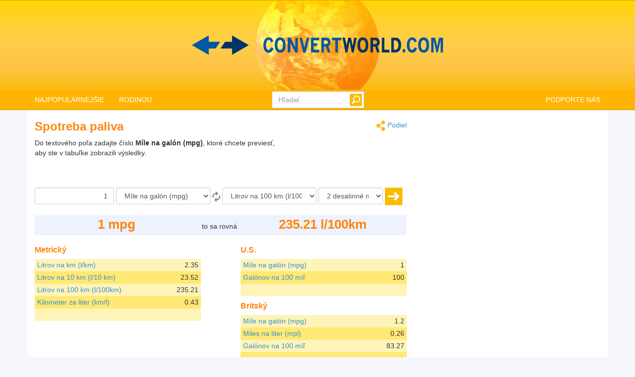

--- FILE ---
content_type: text/html; charset=utf-8
request_url: https://www.convertworld.com/sk/spotreba-paliva/
body_size: 9925
content:
<!DOCTYPE html>
<html dir="ltr" lang="sk">
<head>
    <meta charset="utf-8">
    <meta http-equiv="X-UA-Compatible" content="IE=edge">
    <meta name="viewport" content="width=device-width, initial-scale=1">
	<title>Previesť Spotreba paliva</title>
	<meta name="description" content="Použite tento jednoduchý nástroj na rýchle prevod jednotiek Spotreba paliva">
	<meta name="robots" content="index,follow">
	<meta name="version" content="4.2.6">
	<meta name="copyrigt" content="Copyright (c) 2005-25">
	<meta name="rating" content="general">
	<link rel="shortcut icon" href="/favicon.ico">
	<link rel="canonical" href="https://www.convertworld.com/sk/spotreba-paliva/">
	<link rel="alternate" hreflang="ar" href="https://www.convertworld.com/ar/fuel-consumption/">
	<link rel="alternate" hreflang="bg" href="https://www.convertworld.com/bg/razkhod-na-gorivo/">
	<link rel="alternate" hreflang="ca" href="https://www.convertworld.com/ca/consum-de-combustible/">
	<link rel="alternate" hreflang="cs" href="https://www.convertworld.com/cs/spotreba-paliva/">
	<link rel="alternate" hreflang="da" href="https://www.convertworld.com/da/braendstofforbrug/">
	<link rel="alternate" hreflang="de" href="https://www.convertworld.com/de/kraftstoffverbrauch/">
	<link rel="alternate" hreflang="el" href="https://www.convertworld.com/el/katanalwsh-kavsimu/">
	<link rel="alternate" hreflang="en" href="https://www.convertworld.com/en/fuel-consumption/">
	<link rel="alternate" hreflang="es" href="https://www.convertworld.com/es/consumo-de-combustible/">
	<link rel="alternate" hreflang="et" href="https://www.convertworld.com/et/kutuse-tarbimine/">
	<link rel="alternate" hreflang="fi" href="https://www.convertworld.com/fi/polttoaineen-kulutus/">
	<link rel="alternate" hreflang="fr" href="https://www.convertworld.com/fr/consommation-de-carburant/">
	<link rel="alternate" hreflang="he" href="https://www.convertworld.com/he/fuel-consumption/">
	<link rel="alternate" hreflang="hi" href="https://www.convertworld.com/hi/indhana-ki-khapata/">
	<link rel="alternate" hreflang="hr" href="https://www.convertworld.com/hr/potrosnja-goriva/">
	<link rel="alternate" hreflang="hu" href="https://www.convertworld.com/hu/uzemanyag-fogyasztas/">
	<link rel="alternate" hreflang="id" href="https://www.convertworld.com/id/pemakaian-bahan-bakar/">
	<link rel="alternate" hreflang="it" href="https://www.convertworld.com/it/consumo-di-benzina/">
	<link rel="alternate" hreflang="ja" href="https://www.convertworld.com/ja/fuel-consumption/">
	<link rel="alternate" hreflang="ko" href="https://www.convertworld.com/ko/fuel-consumption/">
	<link rel="alternate" hreflang="nl" href="https://www.convertworld.com/nl/brandstofgebruik/">
	<link rel="alternate" hreflang="no" href="https://www.convertworld.com/no/drivstoffforbruk/">
	<link rel="alternate" hreflang="pl" href="https://www.convertworld.com/pl/spalanie-paliwa/">
	<link rel="alternate" hreflang="pt" href="https://www.convertworld.com/pt/consumo-de-combustivel/">
	<link rel="alternate" hreflang="ru" href="https://www.convertworld.com/ru/raskhod-topliva/">
	<link rel="alternate" hreflang="sk" href="https://www.convertworld.com/sk/spotreba-paliva/">
	<link rel="alternate" hreflang="sv" href="https://www.convertworld.com/sv/bransleforbrukning/">
	<link rel="alternate" hreflang="tr" href="https://www.convertworld.com/tr/akaryakit-tuketimi/">
	<link rel="alternate" hreflang="uk" href="https://www.convertworld.com/uk/spozhyvannya-palyva/">
	<link rel="alternate" hreflang="vi" href="https://www.convertworld.com/vi/tieu-thu-nhien-lieu/">
	<link rel="alternate" hreflang="zh-Hans" href="https://www.convertworld.com/zh-hans/fuel-consumption/">
	<link rel="alternate" hreflang="zh-Hant" href="https://www.convertworld.com/zh-hant/fuel-consumption/">
	<link rel="stylesheet" type="text/css" href="/static/css/cw-4-2-5.css">
	
	<style>
	@media(max-width:768px){
		.navbar {background-image: url('/static/images/headstripe-sm.png')}
		#logo.webp {background-image: url('/static/images/logo-sm.webp')}
		#logo.no-webp {background-image: url('/static/images/logo-sm.png')}
	}
	@media(max-width:630px){
		#logo.webp {background-image: url('/static/images/logo-xs.webp')}
		#logo.no-webp {background-image: url('/static/images/logo-xs.png')}
	}
	@media(min-width:768px) {
		.navbar {background-image: url('/static/images/headstripe.png')}
		#logo.webp {background-image: url('/static/images/logo.webp')}
		#logo.no-webp {background-image: url('/static/images/logo.png')}
	}
	#search-btn {left:-33px}
	</style>

	<!-- Google Tag Manager -->
	<script>(function(w,d,s,l,i){w[l]=w[l]||[];w[l].push({'gtm.start':
	new Date().getTime(),event:'gtm.js'});var f=d.getElementsByTagName(s)[0],
	j=d.createElement(s),dl=l!='dataLayer'?'&l='+l:'';j.async=true;j.src=
	'https://www.googletagmanager.com/gtm.js?id='+i+dl;f.parentNode.insertBefore(j,f);
	})(window,document,'script','dataLayer','GTM-W9RXT3T7');</script>
	<!-- End Google Tag Manager -->

	<!-- Ms Clarity -->
	<script type="text/javascript">
    (function(c,l,a,r,i,t,y){
        c[a]=c[a]||function(){(c[a].q=c[a].q||[]).push(arguments)};
        t=l.createElement(r);t.async=1;t.src="https://www.clarity.ms/tag/"+i;
        y=l.getElementsByTagName(r)[0];y.parentNode.insertBefore(t,y);
    })(window, document, "clarity", "script", "p8uy1s2hg6");
</script>
</head>
<body>
<!-- Google Tag Manager (noscript) -->
<noscript><iframe src="https://www.googletagmanager.com/ns.html?id=GTM-W9RXT3T7"
height="0" width="0" style="display:none;visibility:hidden"></iframe></noscript>
<!-- End Google Tag Manager (noscript) -->


<script>
<!--
if (top.location != location) top.location.href = document.location.href;

var nT = ',';
var nD = '.';

var dR = [];
var dRi = 0;
var dRl = false;
var p = '';
var la = 'sk';
var wR = [];
var wRi = 0;

var lS;
var pS = [];

function dRf(f) {
	if (typeof(convert) === "function") f();
	else dR[dRi++] = f;
}
-->
</script>


<!-- Navigation -->
<header class="navbar navbar-default" style="">
	<div class="container webp" id="logo">
		<a href="/sk/" id="logo-link" style="font-size:0">logo</a>
		<!-- Brand and toggle get grouped for better mobile display -->
		<div class="navbar-header">
			<button type="button" class="navbar-toggle collapsed" data-toggle="collapse" data-target=".bs-example-navbar-collapse-1" aria-expanded="false">
				<span class="sr-only">Toggle navigation</span>
				<span class="icon-bar"></span>
				<span class="icon-bar"></span>
				<span class="icon-bar"></span>
			</button>
		</div>
		
		<div id="head-filler"></div>

		<!-- Collect the nav links, forms, and other content for toggling -->
		<nav class="collapse navbar-collapse bs-example-navbar-collapse-1">
			<ul class="nav navbar-nav">
				<li class="dropdown">
					<a href="#" class="dropdown-toggle" data-toggle="dropdown" role="button" aria-haspopup="true" aria-expanded="false">NAJPOPULÁRNEJŠIE</a>
					<ul class="dropdown-menu">
<li><a href="/sk/ciselne-sustavy/">Číselné sústavy</a></li><li><a href="/sk/dlzka/">Dĺžka</a></li><li><a href="/sk/mena/">Mena</a></li><li><a href="/sk/objem/">Objem</a></li><li><a href="/sk/plosny-obsah/">Plošný obsah</a></li><li><a href="/sk/preloz/">Prelož</a></li><li><a href="/sk/rychlost/">Rýchlosť</a></li><li><a href="/sk/tlak/">Tlak</a></li><li><a href="/sk/vaha/">Váha</a></li><li><a href="/sk/velkost-topanok/">Veľkosť topánok</a></li>					</ul>
				</li>
				
				<li class="dropdown">
					<a href="#" class="dropdown-toggle" data-toggle="dropdown" role="button" aria-haspopup="true" aria-expanded="false">RODINOU</a>
					<ul class="dropdown-menu">
<li><a href="#" class="submenu-parent" id="sub0">Čas <span class="caret my-caret"></span></a></li><li class="submenu-child sub0"><a href="/sk/cas/"><span>Čas</span></a></li><li class="submenu-child sub0"><a href="/sk/casove-pasma/"><span>Časové pásma</span></a></li><li class="submenu-child sub0"><a href="/sk/kalendar-tehotenstva/"><span>Kalendár tehotenstva</span></a></li><li><a href="#" class="submenu-parent" id="sub1">Elektina <span class="caret my-caret"></span></a></li><li class="submenu-child sub1"><a href="/sk/elektricka-kapacita/"><span>Elektrická kapacita</span></a></li><li class="submenu-child sub1"><a href="/sk/elektricka-vodivost/"><span>Elektrická vodivosť</span></a></li><li class="submenu-child sub1"><a href="/sk/elektricky-naboj/"><span>Elektrický náboj</span></a></li><li class="submenu-child sub1"><a href="/sk/elektricky-odpor/"><span>Elektrický odpor</span></a></li><li class="submenu-child sub1"><a href="/sk/elektricky-potencial/"><span>Elektrický potenciál</span></a></li><li class="submenu-child sub1"><a href="/sk/elektricky-prud/"><span>Elektrický prúd</span></a></li><li class="submenu-child sub1"><a href="/sk/indukcnost/"><span>Indukčnosť</span></a></li><li><a href="#" class="submenu-parent" id="sub2">Energia <span class="caret my-caret"></span></a></li><li class="submenu-child sub2"><a href="/sk/energia/"><span>Energia</span></a></li><li class="submenu-child sub2"><a href="/sk/spotreba-paliva/"><span>Spotreba paliva</span></a></li><li class="submenu-child sub2"><a href="/sk/teplota/"><span>Teplota</span></a></li><li class="submenu-child sub2"><a href="/sk/vykon/"><span>Výkon</span></a></li><li><a href="#" class="submenu-parent" id="sub3">Fotometria <span class="caret my-caret"></span></a></li><li class="submenu-child sub3"><a href="/sk/intenzita-osvetlenia/"><span>Intenzita osvetlenia</span></a></li><li class="submenu-child sub3"><a href="/sk/jas/"><span>Jas</span></a></li><li class="submenu-child sub3"><a href="/sk/svetelna-energia/"><span>Svetelná energia</span></a></li><li class="submenu-child sub3"><a href="/sk/svetelny-tok/"><span>Svetelný tok</span></a></li><li class="submenu-child sub3"><a href="/sk/svietivost/"><span>Svietivosť</span></a></li><li><a href="#" class="submenu-parent" id="sub4">Chémia <span class="caret my-caret"></span></a></li><li class="submenu-child sub4"><a href="/sk/dynamicka-viskozita/"><span>Dynamická viskozita</span></a></li><li class="submenu-child sub4"><a href="/sk/hustota/"><span>Hustota</span></a></li><li class="submenu-child sub4"><a href="/sk/kinematicka-viskozita/"><span>Kinematická viskozita</span></a></li><li class="submenu-child sub4"><a href="/sk/latkove-mnozstvo/"><span>Látkové množstvo</span></a></li><li class="submenu-child sub4"><a href="/sk/molarna-hmotnost/"><span>Molárna hmotnosť</span></a></li><li><a href="#" class="submenu-parent" id="sub5">Magnetizmus <span class="caret my-caret"></span></a></li><li class="submenu-child sub5"><a href="/sk/elektromagneticke-napatie/"><span>Elektromagnetické napätie</span></a></li><li class="submenu-child sub5"><a href="/sk/intenzita-magnetickeho-pola/"><span>Intenzita magnetického poľa</span></a></li><li class="submenu-child sub5"><a href="/sk/magneticka-indukcia/"><span>Magnetická indukcia</span></a></li><li class="submenu-child sub5"><a href="/sk/magneticky-indukcny-tok/"><span>Magnetický indukčný tok</span></a></li><li><a href="#" class="submenu-parent" id="sub6">Mechanika <span class="caret my-caret"></span></a></li><li class="submenu-child sub6"><a href="/sk/index-telesnej-hmotnosti/"><span>Index telesnej hmotnosti</span></a></li><li class="submenu-child sub6"><a href="/sk/krutiaci-moment/"><span>Krútiaci moment</span></a></li><li class="submenu-child sub6"><a href="/sk/sila/"><span>Sila</span></a></li><li class="submenu-child sub6"><a href="/sk/vaha/"><span>Váha</span></a></li><li><a href="#" class="submenu-parent" id="sub7">Odev <span class="caret my-caret"></span></a></li><li class="submenu-child sub7"><a href="/sk/oblecenie-saty-a-oblek/"><span>Oblečenie: šaty a oblek</span></a></li><li class="submenu-child sub7"><a href="/sk/velkost-detskej-topanky/"><span>Veľkosť detskej topánky</span></a></li><li class="submenu-child sub7"><a href="/sk/velkost-klobuka/"><span>Veľkosť klobúka</span></a></li><li class="submenu-child sub7"><a href="/sk/velkost-topanok/"><span>Veľkosť topánok</span></a></li><li><a href="#" class="submenu-parent" id="sub8">Pohyb <span class="caret my-caret"></span></a></li><li class="submenu-child sub8"><a href="/sk/beh/"><span>Beh</span></a></li><li class="submenu-child sub8"><a href="/sk/rychlost/"><span>Rýchlosť</span></a></li><li class="submenu-child sub8"><a href="/sk/rychlost-vetra/"><span>Rýchlosť vetra</span></a></li><li class="submenu-child sub8"><a href="/sk/zrychlenie/"><span>Zrýchlenie</span></a></li><li><a href="#" class="submenu-parent" id="sub9">Prietok <span class="caret my-caret"></span></a></li><li class="submenu-child sub9"><a href="/sk/hmotnostny-prietok/"><span>Hmotnostný prietok</span></a></li><li class="submenu-child sub9"><a href="/sk/objemovy-prietok/"><span>Objemový prietok</span></a></li><li><a href="#" class="submenu-parent" id="sub10">Rádioaktivita <span class="caret my-caret"></span></a></li><li class="submenu-child sub10"><a href="/sk/absorbovana-davka/"><span>Absorbovaná Dávka</span></a></li><li class="submenu-child sub10"><a href="/sk/radioaktivita/"><span>Radioaktivita</span></a></li><li class="submenu-child sub10"><a href="/sk/relativna-biologicka-ucinnost/"><span>Relatívna biologická účinnosť</span></a></li><li><a href="#" class="submenu-parent" id="sub11">Rozmer <span class="caret my-caret"></span></a></li><li class="submenu-child sub11"><a href="/sk/dlzka/"><span>Dĺžka</span></a></li><li class="submenu-child sub11"><a href="/sk/objem/"><span>Objem</span></a></li><li class="submenu-child sub11"><a href="/sk/plosny-obsah/"><span>Plošný obsah</span></a></li><li><a href="#" class="submenu-parent" id="sub12">Výpočtový <span class="caret my-caret"></span></a></li><li class="submenu-child sub12"><a href="/sk/rychlost-prenosu/"><span>Rýchlosť prenosu</span></a></li><li class="submenu-child sub12"><a href="/sk/velkost-dat/"><span>Veľkosť dát</span></a></li><li><a href="#" class="submenu-parent" id="sub13">Ostatné <span class="caret my-caret"></span></a></li><li class="submenu-child sub13"><a href="/sk/ciselne-sustavy/"><span>Číselné sústavy</span></a></li><li class="submenu-child sub13"><a href="/sk/frekvencia/"><span>Frekvencia</span></a></li><li class="submenu-child sub13"><a href="/sk/kalkulacka-velkosti-pneumatik/"><span>Kalkulačka veľkosti pneumatík</span></a></li><li class="submenu-child sub13"><a href="/sk/mena/"><span>Mena</span></a></li><li class="submenu-child sub13"><a href="/sk/preloz/"><span>Prelož</span></a></li><li class="submenu-child sub13"><a href="/sk/tlak/"><span>Tlak</span></a></li><li class="submenu-child sub13"><a href="/sk/uhol/"><span>Uhol</span></a></li><li class="submenu-child sub13"><a href="/sk/velkost-papiera/"><span>Veľkosť papiera</span></a></li><li class="submenu-child sub13"><a href="/sk/velkost-tv-a-monitora/"><span>Veľkosť TV a monitora</span></a></li>					</ul>
				</li>
			</ul>

			<ul class="nav navbar-nav navbar-right">
				<li><a href="/sk/paci-sa-ti-tato-stranka/">PODPORTE NÁS</a></li>
			</ul>

			<form class="navbar-form navbar-right" id="search-form" action="/sk/hladat/" method="get">
				<div class="form-group" id="search-div">
					<input type="text" id="search-fld" name="q" class="form-control" placeholder="Hľadať" autocomplete="off">
					<input type="submit" id="search-btn" value="" title="Hľadať">
				</div>
			</form>
			
		</nav>
	
	</div>
</header>

<div id="search-results" class="dropdown-menu"></div>

<script>
var tS;
var tR;
var sS = 0;
dRf(function() {
	$('#search-fld').keydown(navigateSearch);
	$('#search-fld').keyup(searchResults);
	$('#search-results, #search-fld').mouseout(function() {
		tS = window.setTimeout(hideSearchRes, [500]);
	});
	$('#search-results, #search-fld').mouseover(function() {
		clearTimeout(tS);
	});
});
function hideSearchRes() {
	$('#search-results').fadeOut();
}
function ajaxSearch(text) {
	$.ajax({
		url: '/ajax/search.php',
		type: 'POST',
		data: {'text':text,'limit':10,'lang':'sk'},
		success: function(result){
			treatMatches(result, true);
			$('#search-spinner').remove();
		}
	});
}
function treatMatches(m, a) {
	if (!a) {
		$('#search-results').empty();
	}
	if (m.length > 0) {
		for (i in m) {
			if ($('#search-results > li').size() >= 10) {
				$('#search-results').append('<span>...</span>');
				break;
			}
			$('#search-results').append('<li><a href="' + m[i].u + '">' + m[i].t + '</a></li>');
		}
		var o = $('#search-div').offset();
		var h = $('#search-div').height();
		var w = $('#search-div').width();
		$('#search-results').css({'left':o.left,'top':o.top + h - 3,'min-width':w-29});
		$('#search-results').show();
	}
	if (a && $('#search-results').is(':empty')) {
		$('#search-results').hide();
	}
}
function searchNav(dir) {
	sS = Math.min(Math.max(sS + dir, 0), $('#search-results li').length);
	$('#search-results li').removeClass('selected');
	if (sS > 0) $('#search-results li:nth-child('+sS+')').addClass('selected');
}
function navigateSearch(e) {
	var navigate = 1;
	switch (e.keyCode) {
		case 38: // Up
			searchNav(-1);
			break;
		case 40: // Down
			searchNav(1);
			break;
		case 13: // Enter
			if (sS > 0) {
				console.log('ENTER');
				//Get link at place and go...
				var url = $('#search-results li.selected a').attr('href');
				if (url) {
					console.log(url);
					location.href = url;
					console.log('Navigated away..');
					e.preventDefault();
					return false;
				}
			}
			break;
	}
}
function searchResults() {
	var text = $('#search-fld').val();
	if (text != lS) {
		clearTimeout(tR);
		if (pS.length == 0) {
			$('#footer-groups').find('a').each(function(k, v) {
				var o = $(v);
				pS[pS.length] = {'t':o.text(),'u':o.attr('href')};
			});
		}
		var matches = [];
		for (i in pS) {
			if (isMatch(pS[i].t, text)) {
				matches[matches.length] = pS[i];
			}
		}
		treatMatches(matches, false);
		lS = text;
		if (matches.length < 10) {
			$('#search-results').append('<span id="search-spinner"><img src="/static/images/loading.gif"></span>');
			tR = window.setTimeout(function(){ajaxSearch(text)}, [500]);
			sS = 0;
			searchNav(-1);
		}
	}
}
function cleanString(t) {
	var from = "ÃÀÁÄÂÈÉËÊÌÍÏÎÒÓÖÔÙÚÜÛãàáäâèéëêìíïîòóöôùúüûÑñÇç",
		to   = "AAAAAEEEEIIIIOOOOUUUUaaaaaeeeeiiiioooouuuunncc",
		mapping = {};

	for(var i = 0, j = from.length; i < j; i++ )
		mapping[ from.charAt( i ) ] = to.charAt( i );

	var ret = [];
	for( var i = 0, j = t.length; i < j; i++ ) {
		var c = t.charAt( i );
		if( mapping.hasOwnProperty( t.charAt( i ) ) )
			ret.push( mapping[ c ] );
		else
			ret.push( c );
	}
	return ret.join('').toLowerCase();
}
function isMatch(h, n) {
	h = cleanString(h);
	n = cleanString(n);
	return h.indexOf(n) !== -1;
}
</script>
<!-- Contents -->
<main class="container">
	<div class="row" id="content-container">
		<div id="content-col" class="col-sm-9 col-lg-8">
			<a href="#" id="share"><span class="share" title="Previesť" style="display:inline-block;vertical-align:middle"></span> Podiel</a>
<h1>Spotreba paliva</h1>


<p>
<script async src="https://pagead2.googlesyndication.com/pagead/js/adsbygoogle.js?client=ca-pub-6056781578010519"
     crossorigin="anonymous"></script>
<!-- v4 intext fixed -->
<ins class="adsbygoogle"
     style="display:inline-block;width:250px;height:100px;float:right"
     data-ad-client="ca-pub-6056781578010519"
     data-ad-slot="3550035338"></ins>
<script>
     (adsbygoogle = window.adsbygoogle || []).push({});
</script>
</p>



<form id="conv_fuel_consumption_ext" class="extended-form" action="/sk/spotreba-paliva/" onsubmit="execute_fuel_consumption_ext(true); return false;" method="post">

<p style="margin-top: 10px">
Do textového poľa zadajte číslo <strong>Míle na galón (mpg)</strong>, ktoré chcete previesť, aby ste v tabuľke zobrazili výsledky.</p>

<p style="clear:both">
<input type="text" value="1" name="amount" aria-label="Čiastka" class="form-control extended-amount" style="text-align: right;">

<select name="unit_from" aria-label="Z" id="from_fuel_consumption" class="form-control extended-from">
<option disabled="disabled" class="title">Metrický</option>
<option value="0.01||l/km">Litrov na km (l/km)</option>
<option value="0.1||l/10 km">Litrov na 10 km (l/10 km)</option>
<option value="1||l/100km">Litrov na 100 km (l/100km)</option>
<option value="100|-999|km/l">Kilometer za liter (km/l)</option>
<option disabled="disabled">&nbsp;</option>
<option disabled="disabled" class="title">U.S.</option>
<option value="235.2145|-999|mpg" selected="selected">Míle na galón (mpg)</option>
<option value="0.4251438||gallons per 100 miles">Galónov na 100 míľ</option>
<option disabled="disabled">&nbsp;</option>
<option disabled="disabled" class="title">Britský</option>
<option value="282.4815|-999|mpg:1">Míle na galón (mpg)</option>
<option value="62.1371192237334|-999|mpl">Miles na liter (mpl)</option>
<option value="0.3540055||gallons per 100 miles:1">Galónov na 100 míľ</option>
</select>

<a href="#" onclick="converterChange('fuel_consumption_ext', false);return false;">
<span class="change" title="konverzie prepínač" style="display:inline-block;vertical-align:middle"></span>
</a>

<select name="unit_to" aria-label="K" id="to_fuel_consumption" class="form-control extended-to">
<option disabled="disabled" class="title">Metrický</option>
<option value="0.01||l/km">Litrov na km (l/km)</option>
<option value="0.1||l/10 km">Litrov na 10 km (l/10 km)</option>
<option value="1||l/100km" selected="selected">Litrov na 100 km (l/100km)</option>
<option value="100|-999|km/l">Kilometer za liter (km/l)</option>
<option disabled="disabled">&nbsp;</option>
<option disabled="disabled" class="title">U.S.</option>
<option value="235.2145|-999|mpg">Míle na galón (mpg)</option>
<option value="0.4251438||gallons per 100 miles">Galónov na 100 míľ</option>
<option disabled="disabled">&nbsp;</option>
<option disabled="disabled" class="title">Britský</option>
<option value="282.4815|-999|mpg:1">Míle na galón (mpg)</option>
<option value="62.1371192237334|-999|mpl">Miles na liter (mpl)</option>
<option value="0.3540055||gallons per 100 miles:1">Galónov na 100 míľ</option>
</select>




<select name="decimals" aria-label="desatinné miesta" class="form-control extended-decimals">
<option value="0">0 desatinné miesta</option>
<option value="1">1 desatinné miesta</option>
<option value="2" selected="selected">2 desatinné miesta</option>
<option value="3">3 desatinné miesta</option>
<option value="4">4 desatinné miesta</option>
<option value="5">5 desatinné miesta</option>
<option value="6">6 desatinné miesta</option>
<option value="7">7 desatinné miesta</option>
<option value="8">8 desatinné miesta</option>
<option value="9">9 desatinné miesta</option>
<option value="10">10 desatinné miesta</option>
</select>
<a href="#" onclick="execute_fuel_consumption_ext(true);return false;">
<span class="ok" title="Previesť" style="display:inline-block;vertical-align:middle"></span>
</a>
</p>
</form>

<div class="extended_result_container result_container">
<div id="result-from">From</div>
<div id="result-equals">to sa rovná</div>
<div id="result-to">To</div>
</div>
<div id="unit-groups"><div class="unit-group-container"><h3>Metrický</h3><ul><li class="odd"><p class="unit-literal"><a href="/sk/spotreba-paliva/litrov-na-km.html">Litrov na km (l/km)</a></p> <p id="value_1" class="unit_number">-</p>
<input type="hidden" name="unit" value="0.01||1">
<div style="clear: both"></div></li><li class="even"><p class="unit-literal"><a href="/sk/spotreba-paliva/litrov-na-10-km.html">Litrov na 10 km (l/10 km)</a></p> <p id="value_2" class="unit_number">-</p>
<input type="hidden" name="unit" value="0.1||2">
<div style="clear: both"></div></li><li class="odd"><p class="unit-literal"><a href="/sk/spotreba-paliva/litrov-na-100-km.html">Litrov na 100 km (l/100km)</a></p> <p id="value_3" class="unit_number">-</p>
<input type="hidden" name="unit" value="1||3">
<div style="clear: both"></div></li><li class="even"><p class="unit-literal"><a href="/sk/spotreba-paliva/kilometer-za-liter.html">Kilometer za liter (km/l)</a></p> <p id="value_4" class="unit_number">-</p>
<input type="hidden" name="unit" value="100|-999|4">
<div style="clear: both"></div></li><li class="odd"><p class="unit-literal">&nbsp;</p><div style="clear: both"></div></li></ul></div><div class="unit-group-container"><h3>U.S.</h3><ul><li class="odd"><p class="unit-literal"><a href="/sk/spotreba-paliva/mile-na-galon.html">Míle na galón (mpg)</a></p> <p id="value_5" class="unit_number">-</p>
<input type="hidden" name="unit" value="235.2145|-999|5">
<div style="clear: both"></div></li><li class="even"><p class="unit-literal"><a href="/sk/spotreba-paliva/galonov-na-100-mil.html">Galónov na 100 míľ</a></p> <p id="value_6" class="unit_number">-</p>
<input type="hidden" name="unit" value="0.4251438||6">
<div style="clear: both"></div></li><li class="odd"><p class="unit-literal">&nbsp;</p><div style="clear: both"></div></li></ul></div><div class="unit-group-container"><h3>Britský</h3><ul><li class="odd"><p class="unit-literal"><a href="/sk/spotreba-paliva/mile-na-galon-britsky.html">Míle na galón (mpg)</a></p> <p id="value_7" class="unit_number">-</p>
<input type="hidden" name="unit" value="282.4815|-999|7">
<div style="clear: both"></div></li><li class="even"><p class="unit-literal"><a href="/sk/spotreba-paliva/miles-na-liter.html">Miles na liter (mpl)</a></p> <p id="value_8" class="unit_number">-</p>
<input type="hidden" name="unit" value="62.1371192237334|-999|8">
<div style="clear: both"></div></li><li class="odd"><p class="unit-literal"><a href="/sk/spotreba-paliva/galonov-na-100-mil-britsky.html">Galónov na 100 míľ</a></p> <p id="value_9" class="unit_number">-</p>
<input type="hidden" name="unit" value="0.3540055||9">
<div style="clear: both"></div></li><li class="even"><p class="unit-literal">&nbsp;</p><div style="clear: both"></div></li></ul></div></div>







<script>
<!--
function execute_fuel_consumption_ext(clicked) {
	if (document.forms && document.forms['conv_fuel_consumption_ext']) {
		var from = document.forms['conv_fuel_consumption_ext'].unit_from.value;
		var elms = document.getElementsByName('unit');
		var amount = document.forms['conv_fuel_consumption_ext'].amount.value;
		var decimals = document.forms['conv_fuel_consumption_ext'].decimals.value;
		var amount_int = amount - 0;
		for (var i=0; i<elms.length; i++) {
			convert(amount, from, elms[i].value, false, false, decimals);
		}
		convert(amount, from, $('#to_fuel_consumption').val(), 'result-to', true, decimals);
		var cookie = 'default_decimals';
		if (getCookie(cookie) != decimals) {
			setCookie(cookie, decimals, null, '/');
		}
		$('#result-from').text(amount + ' ' + text2short($('#from_fuel_consumption option:selected').text()));
		resultWidth(clicked);
	} else {
		if (clicked) {
			alert('Converter error. Conversion not supported by browser.');
		}
	}
}
dRf(function() {
	execute_fuel_consumption_ext(false);
});
-->
</script>


		</div>
		<div class="col-sm-3 col-lg-4" id="far-right-ad">
<script async src="https://pagead2.googlesyndication.com/pagead/js/adsbygoogle.js?client=ca-pub-6056781578010519"
     crossorigin="anonymous"></script>
<!-- v4 sidebar. -->
<ins class="adsbygoogle"
     style="display:block"
     data-ad-client="ca-pub-6056781578010519"
     data-ad-slot="9985560963"
     data-ad-format="auto"
     data-full-width-responsive="true"></ins>
<script>
     (adsbygoogle = window.adsbygoogle || []).push({});
</script>
		</div>
	</div>
</main>

<footer id="footer-wrap">
<div id="footer" class="container">
	<!-- Footer -->
	
	<div class="row no-print">
		<div id="footer-groups" style="">
			<div class="h3-wrapper">
				<h2>Konvertory podľa skupiny</h2>
			</div>
<div class="group-holder"><h3>Čas</h3><ul><li><a href="/sk/cas/">Čas</a> </li><li><a href="/sk/casove-pasma/">Časové pásma</a> </li><li><a href="/sk/kalendar-tehotenstva/">Kalendár tehotenstva</a> </li></ul></div><div class="group-holder"><h3>Elektina</h3><ul><li><a href="/sk/elektricka-kapacita/">Elektrická kapacita</a> </li><li><a href="/sk/elektricka-vodivost/">Elektrická vodivosť</a> </li><li><a href="/sk/elektricky-naboj/">Elektrický náboj</a> </li><li><a href="/sk/elektricky-odpor/">Elektrický odpor</a> </li><li><a href="/sk/elektricky-potencial/">Elektrický potenciál</a> </li><li><a href="/sk/elektricky-prud/">Elektrický prúd</a> </li><li><a href="/sk/indukcnost/">Indukčnosť</a> </li></ul></div><div class="group-holder"><h3>Energia</h3><ul><li><a href="/sk/energia/">Energia</a> </li><li><a href="/sk/spotreba-paliva/">Spotreba paliva</a> </li><li><a href="/sk/teplota/">Teplota</a> </li><li><a href="/sk/vykon/">Výkon</a> </li></ul></div><div class="group-holder"><h3>Fotometria</h3><ul><li><a href="/sk/intenzita-osvetlenia/">Intenzita osvetlenia</a> </li><li><a href="/sk/jas/">Jas</a> </li><li><a href="/sk/svetelna-energia/">Svetelná energia</a> </li><li><a href="/sk/svetelny-tok/">Svetelný tok</a> </li><li><a href="/sk/svietivost/">Svietivosť</a> </li></ul></div><div class="group-holder"><h3>Chémia</h3><ul><li><a href="/sk/dynamicka-viskozita/">Dynamická viskozita</a> </li><li><a href="/sk/hustota/">Hustota</a> </li><li><a href="/sk/kinematicka-viskozita/">Kinematická viskozita</a> </li><li><a href="/sk/latkove-mnozstvo/">Látkové množstvo</a> </li><li><a href="/sk/molarna-hmotnost/">Molárna hmotnosť</a> </li></ul></div><div class="group-holder"><h3>Magnetizmus</h3><ul><li><a href="/sk/elektromagneticke-napatie/">Elektromagnetické napätie</a> </li><li><a href="/sk/intenzita-magnetickeho-pola/">Intenzita magnetického poľa</a> </li><li><a href="/sk/magneticka-indukcia/">Magnetická indukcia</a> </li><li><a href="/sk/magneticky-indukcny-tok/">Magnetický indukčný tok</a> </li></ul></div><div class="group-holder"><h3>Mechanika</h3><ul><li><a href="/sk/index-telesnej-hmotnosti/">Index telesnej hmotnosti</a> </li><li><a href="/sk/krutiaci-moment/">Krútiaci moment</a> </li><li><a href="/sk/sila/">Sila</a> </li><li><a href="/sk/vaha/">Váha</a> </li></ul></div><div class="group-holder"><h3>Odev</h3><ul><li><a href="/sk/oblecenie-saty-a-oblek/">Oblečenie: šaty a oblek</a> </li><li><a href="/sk/velkost-detskej-topanky/">Veľkosť detskej topánky</a> </li><li><a href="/sk/velkost-klobuka/">Veľkosť klobúka</a> </li><li><a href="/sk/velkost-topanok/">Veľkosť topánok</a> </li></ul></div><div class="group-holder"><h3>Pohyb</h3><ul><li><a href="/sk/beh/">Beh</a> </li><li><a href="/sk/rychlost/">Rýchlosť</a> </li><li><a href="/sk/rychlost-vetra/">Rýchlosť vetra</a> </li><li><a href="/sk/zrychlenie/">Zrýchlenie</a> </li></ul></div><div class="group-holder"><h3>Prietok</h3><ul><li><a href="/sk/hmotnostny-prietok/">Hmotnostný prietok</a> </li><li><a href="/sk/objemovy-prietok/">Objemový prietok</a> </li></ul></div><div class="group-holder"><h3>Rádioaktivita</h3><ul><li><a href="/sk/absorbovana-davka/">Absorbovaná Dávka</a> </li><li><a href="/sk/radioaktivita/">Radioaktivita</a> </li><li><a href="/sk/relativna-biologicka-ucinnost/">Relatívna biologická účinnosť</a> </li></ul></div><div class="group-holder"><h3>Rozmer</h3><ul><li><a href="/sk/dlzka/">Dĺžka</a> </li><li><a href="/sk/objem/">Objem</a> </li><li><a href="/sk/plosny-obsah/">Plošný obsah</a> </li></ul></div><div class="group-holder"><h3>Výpočtový</h3><ul><li><a href="/sk/rychlost-prenosu/">Rýchlosť prenosu</a> </li><li><a href="/sk/velkost-dat/">Veľkosť dát</a> </li></ul></div><div class="group-holder"><h3>Ostatné</h3><ul><li><a href="/sk/ciselne-sustavy/">Číselné sústavy</a> </li><li><a href="/sk/frekvencia/">Frekvencia</a> </li><li><a href="/sk/kalkulacka-velkosti-pneumatik/">Kalkulačka veľkosti pneumatík</a> </li><li><a href="/sk/mena/">Mena</a> </li><li><a href="/sk/preloz/">Prelož</a> </li><li><a href="/sk/tlak/">Tlak</a> </li><li><a href="/sk/uhol/">Uhol</a> </li><li><a href="/sk/velkost-papiera/">Veľkosť papiera</a> </li><li><a href="/sk/velkost-tv-a-monitora/">Veľkosť TV a monitora</a> </li></ul></div>		</div>
	</div>
	<div class="row no-print">
		<div id="footer-popular">
			<h2>Najpopulárnejšie</h2>
<ul>
<li><a href="/sk/ciselne-sustavy/">Číselné sústavy</a></li><li><a href="/sk/dlzka/">Dĺžka</a></li><li><a href="/sk/mena/">Mena</a></li><li><a href="/sk/objem/">Objem</a></li><li><a href="/sk/plosny-obsah/">Plošný obsah</a></li><li><a href="/sk/preloz/">Prelož</a></li><li><a href="/sk/rychlost/">Rýchlosť</a></li><li><a href="/sk/tlak/">Tlak</a></li><li><a href="/sk/vaha/">Váha</a></li><li><a href="/sk/velkost-topanok/">Veľkosť topánok</a></li></ul>
		</div>
		<div id="footer-language">
			<h2>Jazyk</h2>
<ul>
<li><a href="/en/fuel-consumption/">English</a></li>
<li><a href="/es/consumo-de-combustible/">Español</a></li>
<li><a href="/fr/consommation-de-carburant/">Français</a></li>
<li><a href="/ar/fuel-consumption/">العربية</a></li>
<li><a href="/bg/razkhod-na-gorivo/">Български</a></li>
<li><a href="/ca/consum-de-combustible/">Català</a></li>
<li><a href="/cs/spotreba-paliva/">Čeština</a></li>
<li><a href="/da/braendstofforbrug/">Dansk</a></li>
<li><a href="/de/kraftstoffverbrauch/">Deutsch</a></li>
<li><a href="/el/katanalwsh-kavsimu/">Ελληνικά</a></li>
<li><a href="/et/kutuse-tarbimine/">Eesti</a></li>
<li><a href="/fi/polttoaineen-kulutus/">Suomi</a></li>
<li><a href="/he/fuel-consumption/">עברית</a></li>
<li><a href="/hi/indhana-ki-khapata/">हिन्दी</a></li>
<li><a href="/hr/potrosnja-goriva/">Hrvatski</a></li>
<li><a href="/hu/uzemanyag-fogyasztas/">Magyar</a></li>
<li><a href="/id/pemakaian-bahan-bakar/">Bahasa Indonesia</a></li>
<li><a href="/it/consumo-di-benzina/">Italiano</a></li>
<li><a href="/ja/fuel-consumption/">日本語</a></li>
<li><a href="/ko/fuel-consumption/">한국어</a></li>
<li><a href="/nl/brandstofgebruik/">Nederlands</a></li>
<li><a href="/no/drivstoffforbruk/">Norsk</a></li>
<li><a href="/pl/spalanie-paliwa/">Polski</a></li>
<li><a href="/pt/consumo-de-combustivel/">Português</a></li>
<li><a href="/ru/raskhod-topliva/">Русский</a></li>
<li><a href="/sk/spotreba-paliva/">Slovenčina</a></li>
<li><a href="/sv/bransleforbrukning/">Svenska</a></li>
<li><a href="/tr/akaryakit-tuketimi/">Türkçe</a></li>
<li><a href="/uk/spozhyvannya-palyva/">Украïнська</a></li>
<li><a href="/vi/tieu-thu-nhien-lieu/">Tiếng Việt</a></li>
<li><a href="/zh-hans/fuel-consumption/">简体中文</a></li>
<li><a href="/zh-hant/fuel-consumption/">繁體中文</a></li>
</ul>
		</div>
	</div>

    <div class="row" id="footer-copy">
        <div class="col-md-12">
			&copy;2005-2025 Convertworld.com<br>
			<a href="#" id="settings" onclick="return false">Nastavenia</a> &bullet;
			<a href="/sk/kontakt/">Kontakt</a> &bullet;
			<a href="/sk/mapa-stranky/">Mapa stránky</a> &bullet;
			<a href="/sk/ochrana-osobnych-udajov/">Ochrana osobných údajov</a> &bullet;
			<a href="/sk/ochrana-osobnych-udajov/" class="cookieSettingsLink">Cookie settings</a>
		</div>
	</div>
</div>
</footer>

<div id="settings-window">
<h3>Nastavenia</h3>
<form action="/sk/spotreba-paliva/" method="post">

<div class="form-group">
<label for="sDecimals">Desatinné miesta</label>
<select name="decimals" id="sDecimals" class="form-control">
<option value="0">0</option>
<option value="1">1</option>
<option value="2" selected="selected">2</option>
<option value="3">3</option>
<option value="4">4</option>
<option value="5">5</option>
<option value="6">6</option>
<option value="7">7</option>
<option value="8">8</option>
<option value="9">9</option>
<option value="10">10</option>
</select>
</div>

<div class="form-group">
<label for="sDecimals">Oddeľovač desatinných miest</label>
<select name="comma" class="form-control">
<option value=",">Čiarka (",")</option>
<option value="." selected="selected">Bodka (".")</option>
</select>
</div>

<div class="form-group">
<label for="sDecimals">Oddeľovač tisícov</label>
<select name="thousand" class="form-control">
<option value="x">Nič</option>
<option value=" ">Medzera (" ")</option>
<option value="," selected="selected">Čiarka (",")</option>
<option value=".">Bodka (".")</option>
</select>
</div>

<button type="submit" class="btn btn-default">Ulož</button>
<button type="button" class="btn btn-default" id="settings-close">Zavrieť</button>
<input type="hidden" name="from" value="setting">

</form>
</div>

<div id="hidden-resizer" style="display: none"></div>
<div id="share-square" style="display: none" class="no-print"></div>

<script>
var tRTX;
dRf(function() {
	$('.submenu-parent').click(function() {
		var className = '.'+$(this).attr('id');
		if (!$(className).is(":visible")) {
			$('.submenu-child').hide();
			$(className).slideToggle(true);
		}
		return false;
	});
	$('.recaptcha-valid').click(function() {
		if ($('#g-recaptcha-response').val() == '') {
			$('.recaptcha-error').text('* Skontrolujte prosím, či ste nie ste robot');
			return false;
		} else {
			return true;
		}
	});
	$('input[name=amount]').focus(function() {
		if (!$(this).hasClass('didFocus')) {
			$(this).val('');
			$(this).addClass('didFocus');
		}
	});
	$('#settings').click(function() {
		$('#settings-window').fadeIn(300);
		var h = $('#settings-window').height();
		var w = $('#settings-window').width();
		var w2 = $('#settings').width();
		var p = $('#settings').offset();
		$('#settings-window').css({
			'top': p.top - h - 0+'px',
			'left': p.left - w/2 + w2/2+'px'
		});
		return false;
	});
	$('#settings-close').click(function() {
		$('#settings-window').fadeOut(300);
	});
	$(window).on('resize', function(e) {
		clearTimeout(tRTX);
		tRTX = setTimeout(rTX, 250);
	});
	$('#share').click(function() {
		var create = $('.sharethis-inline-share-buttons').length==0;
		if (create) {
			$('#share-square').append('Zdieľať s<div class="sharethis-inline-share-buttons"><img src="/static/images/loading.gif"></div>Skopírujte tento odkaz<br><input value="https://www.convertworld.com/sk/spotreba-paliva/" class="form-control" onclick="this.select()" onfocus="this.select()" readonly="true" style="width:calc(100% - 10px)">');
			$('#share-square').append('<div id="share-triangle"></div>');
			var s = document.createElement('script');
			s.type = 'text/javascript';
			s.src = '//platform-api.sharethis.com/js/sharethis.js#property=5908e8a75118280012a65fb7&product=inline-share-buttons&lang=es';
			s.async = true;
			document.getElementsByTagName('head')[0].appendChild(s);
		}

		if ($('#share-square').is(":visible")) {
			$('#share-square').fadeOut();
		} else {
			var offset = $('#share').offset();
			var height = $('#share').height();
			var btnWidth = $('#share').width();
			var wndWidth = $('#share-square').width();
			var top = offset.top + height + 10 + "px";
			var left = offset.left + btnWidth - wndWidth + "px";
			$('#share-square').css('top',top).css('left',left);
			$('#share-square').fadeIn();
			showAllShare(0);
		}
		return false;
	});
});
var shT;
function showAllShare(i) {
	if (i>60000) return;
	if ($('.st-btn:hidden').length > 0) {
		$('.st-btn:hidden').fadeIn();
	}
	var interval = 100;
	var next = i*2+interval;
	clearTimeout(shT);
	shT = setTimeout(function() {
		showAllShare(next);
	}, next);
}
function awR(f) {
	wR[wRi++] = f;
}
function rTX() {
	for (var i=0; i<wR.length; i++) wR[i]();
}
function lJs(sr, m, c) {
	var s = document.createElement('script');
	s.type = 'text/javascript';
	if (m == "d") s.defer = true;
	else if (m != "n") s.async = true;
	s.src = sr.startsWith('https') ? sr : '/static'+sr;
	if (c) s.onload = c;
	document.getElementsByTagName('head')[0].appendChild(s);
}
dRf(function() {
	$('.cookieSettingsLink').click(function (e) {
		if (typeof CookieScript !== 'undefined') {
			CookieScript.instance.show();
		} else {
			window.addEventListener('CookieScriptLoaded', function(){CookieScript.instance.show();});
			lJs('https://cdn.cookie-script.com/s/9870ed152944fa4eff89e5a5f2b2a1fe.js');
		}
		return false;
	});
});


let page_language='sk',page_reference='fuel_consumption';


function jsReady() {
	if (dRl) return;
	dRl = true;
	awR(resultWidth);
	for (var i=0; i<dR.length; i++) dR[i]();
}
</script>
<script async src="/static/js/cw-4-2-5.js" onload="jsReady()"></script>

<script>


if (!dRl && typeof(convert) === "function") {
	jsReady();
}
</script>

</body>
</html>


--- FILE ---
content_type: text/html; charset=utf-8
request_url: https://www.google.com/recaptcha/api2/aframe
body_size: 267
content:
<!DOCTYPE HTML><html><head><meta http-equiv="content-type" content="text/html; charset=UTF-8"></head><body><script nonce="HDO95moHXwKlvOe-Q_V8cw">/** Anti-fraud and anti-abuse applications only. See google.com/recaptcha */ try{var clients={'sodar':'https://pagead2.googlesyndication.com/pagead/sodar?'};window.addEventListener("message",function(a){try{if(a.source===window.parent){var b=JSON.parse(a.data);var c=clients[b['id']];if(c){var d=document.createElement('img');d.src=c+b['params']+'&rc='+(localStorage.getItem("rc::a")?sessionStorage.getItem("rc::b"):"");window.document.body.appendChild(d);sessionStorage.setItem("rc::e",parseInt(sessionStorage.getItem("rc::e")||0)+1);localStorage.setItem("rc::h",'1762346386904');}}}catch(b){}});window.parent.postMessage("_grecaptcha_ready", "*");}catch(b){}</script></body></html>

--- FILE ---
content_type: text/css
request_url: https://www.convertworld.com/static/css/cw-4-2-5.css
body_size: 20125
content:
/*!
 * Bootstrap v3.3.7 (http://getbootstrap.com)
 * Copyright 2011-2017 Twitter, Inc.
 * Licensed under MIT (https://github.com/twbs/bootstrap/blob/master/LICENSE)
 */

/*!
 * Generated using the Bootstrap Customizer (http://getbootstrap.com/customize/?id=b3c77f9c7ab4f9db1ab12a14ba60c967)
 * Config saved to config.json and https://gist.github.com/b3c77f9c7ab4f9db1ab12a14ba60c967
 *//*!
 * Bootstrap v3.3.7 (http://getbootstrap.com)
 * Copyright 2011-2016 Twitter, Inc.
 * Licensed under MIT (https://github.com/twbs/bootstrap/blob/master/LICENSE)
 *//*! normalize.css v3.0.3 | MIT License | github.com/necolas/normalize.css */html{font-family:sans-serif;-ms-text-size-adjust:100%;-webkit-text-size-adjust:100%}body{margin:0}article,aside,details,figcaption,figure,footer,header,hgroup,main,menu,nav,section,summary{display:block}audio,canvas,progress,video{display:inline-block;vertical-align:baseline}audio:not([controls]){display:none;height:0}[hidden],template{display:none}a{background-color:transparent}a:active,a:hover{outline:0}abbr[title]{border-bottom:1px dotted}b,strong{font-weight:bold}dfn{font-style:italic}h1{font-size:2em;margin:0.67em 0}mark{background:#ff0;color:#000}small{font-size:80%}sub,sup{font-size:75%;line-height:0;position:relative;vertical-align:baseline}sup{top:-0.5em}sub{bottom:-0.25em}img{border:0}svg:not(:root){overflow:hidden}figure{margin:1em 40px}hr{-webkit-box-sizing:content-box;-moz-box-sizing:content-box;box-sizing:content-box;height:0}pre{overflow:auto}code,kbd,pre,samp{font-family:monospace, monospace;font-size:1em}button,input,optgroup,select,textarea{color:inherit;font:inherit;margin:0}button{overflow:visible}button,select{text-transform:none}button,html input[type="button"],input[type="reset"],input[type="submit"]{-webkit-appearance:button;cursor:pointer}button[disabled],html input[disabled]{cursor:default}button::-moz-focus-inner,input::-moz-focus-inner{border:0;padding:0}input{line-height:normal}input[type="checkbox"],input[type="radio"]{-webkit-box-sizing:border-box;-moz-box-sizing:border-box;box-sizing:border-box;padding:0}input[type="number"]::-webkit-inner-spin-button,input[type="number"]::-webkit-outer-spin-button{height:auto}input[type="search"]{-webkit-appearance:textfield;-webkit-box-sizing:content-box;-moz-box-sizing:content-box;box-sizing:content-box}input[type="search"]::-webkit-search-cancel-button,input[type="search"]::-webkit-search-decoration{-webkit-appearance:none}fieldset{border:1px solid #c0c0c0;margin:0 2px;padding:0.35em 0.625em 0.75em}legend{border:0;padding:0}textarea{overflow:auto}optgroup{font-weight:bold}table{border-collapse:collapse;border-spacing:0}td,th{padding:0}*{-webkit-box-sizing:border-box;-moz-box-sizing:border-box;box-sizing:border-box}*:before,*:after{-webkit-box-sizing:border-box;-moz-box-sizing:border-box;box-sizing:border-box}html{font-size:10px;-webkit-tap-highlight-color:rgba(0,0,0,0)}body{font-family:Arial,"Helvetica Neue",Helvetica,sans-serif;font-size:14px;line-height:1.42857143;color:#333;background-color:#f5f7fc}input,button,select,textarea{font-family:inherit;font-size:inherit;line-height:inherit}a{color:#368fd1;text-decoration:none}a:hover,a:focus{color:#b2b2b2;text-decoration:underline}a:focus{outline:5px auto -webkit-focus-ring-color;outline-offset:-2px}figure{margin:0}img{vertical-align:middle}.img-responsive{display:block;max-width:100%;height:auto}.img-rounded{border-radius:6px}.img-thumbnail{padding:4px;line-height:1.42857143;background-color:#f5f7fc;border:1px solid #ddd;border-radius:4px;-webkit-transition:all .2s ease-in-out;-o-transition:all .2s ease-in-out;transition:all .2s ease-in-out;display:inline-block;max-width:100%;height:auto}.img-circle{border-radius:50%}hr{margin-top:20px;margin-bottom:20px;border:0;border-top:1px solid #eee}.sr-only{position:absolute;width:1px;height:1px;margin:-1px;padding:0;overflow:hidden;clip:rect(0, 0, 0, 0);border:0}.sr-only-focusable:active,.sr-only-focusable:focus{position:static;width:auto;height:auto;margin:0;overflow:visible;clip:auto}[role="button"]{cursor:pointer}h1,h2,h3,h4,h5,h6,.h1,.h2,.h3,.h4,.h5,.h6{font-family:inherit;font-weight:700;line-height:1.1;color:#ff850d}h1 small,h2 small,h3 small,h4 small,h5 small,h6 small,.h1 small,.h2 small,.h3 small,.h4 small,.h5 small,.h6 small,h1 .small,h2 .small,h3 .small,h4 .small,h5 .small,h6 .small,.h1 .small,.h2 .small,.h3 .small,.h4 .small,.h5 .small,.h6 .small{font-weight:normal;line-height:1;color:#777}h1,.h1,h2,.h2,h3,.h3{margin-top:20px;margin-bottom:10px}h1 small,.h1 small,h2 small,.h2 small,h3 small,.h3 small,h1 .small,.h1 .small,h2 .small,.h2 .small,h3 .small,.h3 .small{font-size:65%}h4,.h4,h5,.h5,h6,.h6{margin-top:10px;margin-bottom:10px}h4 small,.h4 small,h5 small,.h5 small,h6 small,.h6 small,h4 .small,.h4 .small,h5 .small,.h5 .small,h6 .small,.h6 .small{font-size:75%}h1,.h1{font-size:26}h2,.h2{font-size:16}h3,.h3{font-size:14}h4,.h4{font-size:14}h5,.h5{font-size:14}h6,.h6{font-size:14}p{margin:0 0 10px}.lead{margin-bottom:20px;font-size:16px;font-weight:300;line-height:1.4}@media (min-width:768px){.lead{font-size:21px}}small,.small{font-size:85%}mark,.mark{background-color:#fcf8e3;padding:.2em}.text-left{text-align:left}.text-right{text-align:right}.text-center{text-align:center}.text-justify{text-align:justify}.text-nowrap{white-space:nowrap}.text-lowercase{text-transform:lowercase}.text-uppercase{text-transform:uppercase}.text-capitalize{text-transform:capitalize}.text-muted{color:#777}.text-primary{color:#337ab7}a.text-primary:hover,a.text-primary:focus{color:#286090}.text-success{color:#3c763d}a.text-success:hover,a.text-success:focus{color:#2b542c}.text-info{color:#31708f}a.text-info:hover,a.text-info:focus{color:#245269}.text-warning{color:#8a6d3b}a.text-warning:hover,a.text-warning:focus{color:#66512c}.text-danger{color:#a94442}a.text-danger:hover,a.text-danger:focus{color:#843534}.bg-primary{color:#fff;background-color:#337ab7}a.bg-primary:hover,a.bg-primary:focus{background-color:#286090}.bg-success{background-color:#dff0d8}a.bg-success:hover,a.bg-success:focus{background-color:#c1e2b3}.bg-info{background-color:#d9edf7}a.bg-info:hover,a.bg-info:focus{background-color:#afd9ee}.bg-warning{background-color:#fcf8e3}a.bg-warning:hover,a.bg-warning:focus{background-color:#f7ecb5}.bg-danger{background-color:#f2dede}a.bg-danger:hover,a.bg-danger:focus{background-color:#e4b9b9}.page-header{padding-bottom:9px;margin:40px 0 20px;border-bottom:1px solid #eee}ul,ol{margin-top:0;margin-bottom:10px}ul ul,ol ul,ul ol,ol ol{margin-bottom:0}.list-unstyled{padding-left:0;list-style:none}.list-inline{padding-left:0;list-style:none;margin-left:-5px}.list-inline>li{display:inline-block;padding-left:5px;padding-right:5px}dl{margin-top:0;margin-bottom:20px}dt,dd{line-height:1.42857143}dt{font-weight:bold}dd{margin-left:0}@media (min-width:768px){.dl-horizontal dt{float:left;width:160px;clear:left;text-align:right;overflow:hidden;text-overflow:ellipsis;white-space:nowrap}.dl-horizontal dd{margin-left:180px}}abbr[title],abbr[data-original-title]{cursor:help;border-bottom:1px dotted #777}.initialism{font-size:90%;text-transform:uppercase}blockquote{padding:10px 20px;margin:0 0 20px;font-size:17.5px;border-left:5px solid #eee}blockquote p:last-child,blockquote ul:last-child,blockquote ol:last-child{margin-bottom:0}blockquote footer,blockquote small,blockquote .small{display:block;font-size:80%;line-height:1.42857143;color:#777}blockquote footer:before,blockquote small:before,blockquote .small:before{content:'\2014 \00A0'}.blockquote-reverse,blockquote.pull-right{padding-right:15px;padding-left:0;border-right:5px solid #eee;border-left:0;text-align:right}.blockquote-reverse footer:before,blockquote.pull-right footer:before,.blockquote-reverse small:before,blockquote.pull-right small:before,.blockquote-reverse .small:before,blockquote.pull-right .small:before{content:''}.blockquote-reverse footer:after,blockquote.pull-right footer:after,.blockquote-reverse small:after,blockquote.pull-right small:after,.blockquote-reverse .small:after,blockquote.pull-right .small:after{content:'\00A0 \2014'}address{margin-bottom:20px;font-style:normal;line-height:1.42857143}.container{margin-right:auto;margin-left:auto;padding-left:15px;padding-right:15px}@media (min-width:768px){.container{width:750px}}@media (min-width:992px){.container{width:970px}}@media (min-width:1200px){.container{width:1170px}}.container-fluid{margin-right:auto;margin-left:auto;padding-left:15px;padding-right:15px}.row{margin-left:-15px;margin-right:-15px}.col-xs-1, .col-sm-1, .col-md-1, .col-lg-1, .col-xs-2, .col-sm-2, .col-md-2, .col-lg-2, .col-xs-3, .col-sm-3, .col-md-3, .col-lg-3, .col-xs-4, .col-sm-4, .col-md-4, .col-lg-4, .col-xs-5, .col-sm-5, .col-md-5, .col-lg-5, .col-xs-6, .col-sm-6, .col-md-6, .col-lg-6, .col-xs-7, .col-sm-7, .col-md-7, .col-lg-7, .col-xs-8, .col-sm-8, .col-md-8, .col-lg-8, .col-xs-9, .col-sm-9, .col-md-9, .col-lg-9, .col-xs-10, .col-sm-10, .col-md-10, .col-lg-10, .col-xs-11, .col-sm-11, .col-md-11, .col-lg-11, .col-xs-12, .col-sm-12, .col-md-12, .col-lg-12{position:relative;min-height:1px;padding-left:15px;padding-right:15px}.col-xs-1, .col-xs-2, .col-xs-3, .col-xs-4, .col-xs-5, .col-xs-6, .col-xs-7, .col-xs-8, .col-xs-9, .col-xs-10, .col-xs-11, .col-xs-12{float:left}.col-xs-12{width:100%}.col-xs-11{width:91.66666667%}.col-xs-10{width:83.33333333%}.col-xs-9{width:75%}.col-xs-8{width:66.66666667%}.col-xs-7{width:58.33333333%}.col-xs-6{width:50%}.col-xs-5{width:41.66666667%}.col-xs-4{width:33.33333333%}.col-xs-3{width:25%}.col-xs-2{width:16.66666667%}.col-xs-1{width:8.33333333%}.col-xs-pull-12{right:100%}.col-xs-pull-11{right:91.66666667%}.col-xs-pull-10{right:83.33333333%}.col-xs-pull-9{right:75%}.col-xs-pull-8{right:66.66666667%}.col-xs-pull-7{right:58.33333333%}.col-xs-pull-6{right:50%}.col-xs-pull-5{right:41.66666667%}.col-xs-pull-4{right:33.33333333%}.col-xs-pull-3{right:25%}.col-xs-pull-2{right:16.66666667%}.col-xs-pull-1{right:8.33333333%}.col-xs-pull-0{right:auto}.col-xs-push-12{left:100%}.col-xs-push-11{left:91.66666667%}.col-xs-push-10{left:83.33333333%}.col-xs-push-9{left:75%}.col-xs-push-8{left:66.66666667%}.col-xs-push-7{left:58.33333333%}.col-xs-push-6{left:50%}.col-xs-push-5{left:41.66666667%}.col-xs-push-4{left:33.33333333%}.col-xs-push-3{left:25%}.col-xs-push-2{left:16.66666667%}.col-xs-push-1{left:8.33333333%}.col-xs-push-0{left:auto}.col-xs-offset-12{margin-left:100%}.col-xs-offset-11{margin-left:91.66666667%}.col-xs-offset-10{margin-left:83.33333333%}.col-xs-offset-9{margin-left:75%}.col-xs-offset-8{margin-left:66.66666667%}.col-xs-offset-7{margin-left:58.33333333%}.col-xs-offset-6{margin-left:50%}.col-xs-offset-5{margin-left:41.66666667%}.col-xs-offset-4{margin-left:33.33333333%}.col-xs-offset-3{margin-left:25%}.col-xs-offset-2{margin-left:16.66666667%}.col-xs-offset-1{margin-left:8.33333333%}.col-xs-offset-0{margin-left:0}@media (min-width:768px){.col-sm-1, .col-sm-2, .col-sm-3, .col-sm-4, .col-sm-5, .col-sm-6, .col-sm-7, .col-sm-8, .col-sm-9, .col-sm-10, .col-sm-11, .col-sm-12{float:left}.col-sm-12{width:100%}.col-sm-11{width:91.66666667%}.col-sm-10{width:83.33333333%}.col-sm-9{width:75%}.col-sm-8{width:66.66666667%}.col-sm-7{width:58.33333333%}.col-sm-6{width:50%}.col-sm-5{width:41.66666667%}.col-sm-4{width:33.33333333%}.col-sm-3{width:25%}.col-sm-2{width:16.66666667%}.col-sm-1{width:8.33333333%}.col-sm-pull-12{right:100%}.col-sm-pull-11{right:91.66666667%}.col-sm-pull-10{right:83.33333333%}.col-sm-pull-9{right:75%}.col-sm-pull-8{right:66.66666667%}.col-sm-pull-7{right:58.33333333%}.col-sm-pull-6{right:50%}.col-sm-pull-5{right:41.66666667%}.col-sm-pull-4{right:33.33333333%}.col-sm-pull-3{right:25%}.col-sm-pull-2{right:16.66666667%}.col-sm-pull-1{right:8.33333333%}.col-sm-pull-0{right:auto}.col-sm-push-12{left:100%}.col-sm-push-11{left:91.66666667%}.col-sm-push-10{left:83.33333333%}.col-sm-push-9{left:75%}.col-sm-push-8{left:66.66666667%}.col-sm-push-7{left:58.33333333%}.col-sm-push-6{left:50%}.col-sm-push-5{left:41.66666667%}.col-sm-push-4{left:33.33333333%}.col-sm-push-3{left:25%}.col-sm-push-2{left:16.66666667%}.col-sm-push-1{left:8.33333333%}.col-sm-push-0{left:auto}.col-sm-offset-12{margin-left:100%}.col-sm-offset-11{margin-left:91.66666667%}.col-sm-offset-10{margin-left:83.33333333%}.col-sm-offset-9{margin-left:75%}.col-sm-offset-8{margin-left:66.66666667%}.col-sm-offset-7{margin-left:58.33333333%}.col-sm-offset-6{margin-left:50%}.col-sm-offset-5{margin-left:41.66666667%}.col-sm-offset-4{margin-left:33.33333333%}.col-sm-offset-3{margin-left:25%}.col-sm-offset-2{margin-left:16.66666667%}.col-sm-offset-1{margin-left:8.33333333%}.col-sm-offset-0{margin-left:0}}@media (min-width:992px){.col-md-1, .col-md-2, .col-md-3, .col-md-4, .col-md-5, .col-md-6, .col-md-7, .col-md-8, .col-md-9, .col-md-10, .col-md-11, .col-md-12{float:left}.col-md-12{width:100%}.col-md-11{width:91.66666667%}.col-md-10{width:83.33333333%}.col-md-9{width:75%}.col-md-8{width:66.66666667%}.col-md-7{width:58.33333333%}.col-md-6{width:50%}.col-md-5{width:41.66666667%}.col-md-4{width:33.33333333%}.col-md-3{width:25%}.col-md-2{width:16.66666667%}.col-md-1{width:8.33333333%}.col-md-pull-12{right:100%}.col-md-pull-11{right:91.66666667%}.col-md-pull-10{right:83.33333333%}.col-md-pull-9{right:75%}.col-md-pull-8{right:66.66666667%}.col-md-pull-7{right:58.33333333%}.col-md-pull-6{right:50%}.col-md-pull-5{right:41.66666667%}.col-md-pull-4{right:33.33333333%}.col-md-pull-3{right:25%}.col-md-pull-2{right:16.66666667%}.col-md-pull-1{right:8.33333333%}.col-md-pull-0{right:auto}.col-md-push-12{left:100%}.col-md-push-11{left:91.66666667%}.col-md-push-10{left:83.33333333%}.col-md-push-9{left:75%}.col-md-push-8{left:66.66666667%}.col-md-push-7{left:58.33333333%}.col-md-push-6{left:50%}.col-md-push-5{left:41.66666667%}.col-md-push-4{left:33.33333333%}.col-md-push-3{left:25%}.col-md-push-2{left:16.66666667%}.col-md-push-1{left:8.33333333%}.col-md-push-0{left:auto}.col-md-offset-12{margin-left:100%}.col-md-offset-11{margin-left:91.66666667%}.col-md-offset-10{margin-left:83.33333333%}.col-md-offset-9{margin-left:75%}.col-md-offset-8{margin-left:66.66666667%}.col-md-offset-7{margin-left:58.33333333%}.col-md-offset-6{margin-left:50%}.col-md-offset-5{margin-left:41.66666667%}.col-md-offset-4{margin-left:33.33333333%}.col-md-offset-3{margin-left:25%}.col-md-offset-2{margin-left:16.66666667%}.col-md-offset-1{margin-left:8.33333333%}.col-md-offset-0{margin-left:0}}@media (min-width:1200px){.col-lg-1, .col-lg-2, .col-lg-3, .col-lg-4, .col-lg-5, .col-lg-6, .col-lg-7, .col-lg-8, .col-lg-9, .col-lg-10, .col-lg-11, .col-lg-12{float:left}.col-lg-12{width:100%}.col-lg-11{width:91.66666667%}.col-lg-10{width:83.33333333%}.col-lg-9{width:75%}.col-lg-8{width:66.66666667%}.col-lg-7{width:58.33333333%}.col-lg-6{width:50%}.col-lg-5{width:41.66666667%}.col-lg-4{width:33.33333333%}.col-lg-3{width:25%}.col-lg-2{width:16.66666667%}.col-lg-1{width:8.33333333%}.col-lg-pull-12{right:100%}.col-lg-pull-11{right:91.66666667%}.col-lg-pull-10{right:83.33333333%}.col-lg-pull-9{right:75%}.col-lg-pull-8{right:66.66666667%}.col-lg-pull-7{right:58.33333333%}.col-lg-pull-6{right:50%}.col-lg-pull-5{right:41.66666667%}.col-lg-pull-4{right:33.33333333%}.col-lg-pull-3{right:25%}.col-lg-pull-2{right:16.66666667%}.col-lg-pull-1{right:8.33333333%}.col-lg-pull-0{right:auto}.col-lg-push-12{left:100%}.col-lg-push-11{left:91.66666667%}.col-lg-push-10{left:83.33333333%}.col-lg-push-9{left:75%}.col-lg-push-8{left:66.66666667%}.col-lg-push-7{left:58.33333333%}.col-lg-push-6{left:50%}.col-lg-push-5{left:41.66666667%}.col-lg-push-4{left:33.33333333%}.col-lg-push-3{left:25%}.col-lg-push-2{left:16.66666667%}.col-lg-push-1{left:8.33333333%}.col-lg-push-0{left:auto}.col-lg-offset-12{margin-left:100%}.col-lg-offset-11{margin-left:91.66666667%}.col-lg-offset-10{margin-left:83.33333333%}.col-lg-offset-9{margin-left:75%}.col-lg-offset-8{margin-left:66.66666667%}.col-lg-offset-7{margin-left:58.33333333%}.col-lg-offset-6{margin-left:50%}.col-lg-offset-5{margin-left:41.66666667%}.col-lg-offset-4{margin-left:33.33333333%}.col-lg-offset-3{margin-left:25%}.col-lg-offset-2{margin-left:16.66666667%}.col-lg-offset-1{margin-left:8.33333333%}.col-lg-offset-0{margin-left:0}}fieldset{padding:0;margin:0;border:0;min-width:0}legend{display:block;width:100%;padding:0;margin-bottom:20px;font-size:21px;line-height:inherit;color:#333;border:0;border-bottom:1px solid #e5e5e5}label{display:inline-block;max-width:100%;margin-bottom:5px;font-weight:bold}input[type="search"]{-webkit-box-sizing:border-box;-moz-box-sizing:border-box;box-sizing:border-box}input[type="radio"],input[type="checkbox"]{margin:4px 0 0;margin-top:1px \9;line-height:normal}input[type="file"]{display:block}input[type="range"]{display:block;width:100%}select[multiple],select[size]{height:auto}input[type="file"]:focus,input[type="radio"]:focus,input[type="checkbox"]:focus{outline:5px auto -webkit-focus-ring-color;outline-offset:-2px}output{display:block;padding-top:7px;font-size:14px;line-height:1.42857143;color:#555}.form-control{display:block;width:100%;height:34px;padding:6px 12px;font-size:14px;line-height:1.42857143;color:#555;background-color:#fff;background-image:none;border:1px solid #ccc;border-radius:4px;-webkit-box-shadow:inset 0 1px 1px rgba(0,0,0,0.075);box-shadow:inset 0 1px 1px rgba(0,0,0,0.075);-webkit-transition:border-color ease-in-out .15s, -webkit-box-shadow ease-in-out .15s;-o-transition:border-color ease-in-out .15s, box-shadow ease-in-out .15s;transition:border-color ease-in-out .15s, box-shadow ease-in-out .15s}.form-control:focus{border-color:#66afe9;outline:0;-webkit-box-shadow:inset 0 1px 1px rgba(0,0,0,.075), 0 0 8px rgba(102, 175, 233, 0.6);box-shadow:inset 0 1px 1px rgba(0,0,0,.075), 0 0 8px rgba(102, 175, 233, 0.6)}.form-control::-moz-placeholder{color:#999;opacity:1}.form-control:-ms-input-placeholder{color:#999}.form-control::-webkit-input-placeholder{color:#999}.form-control::-ms-expand{border:0;background-color:transparent}.form-control[disabled],.form-control[readonly],fieldset[disabled] .form-control{background-color:#eee;opacity:1}.form-control[disabled],fieldset[disabled] .form-control{cursor:not-allowed}textarea.form-control{height:auto}input[type="search"]{-webkit-appearance:none}@media screen and (-webkit-min-device-pixel-ratio:0){input[type="date"].form-control,input[type="time"].form-control,input[type="datetime-local"].form-control,input[type="month"].form-control{line-height:34px}input[type="date"].input-sm,input[type="time"].input-sm,input[type="datetime-local"].input-sm,input[type="month"].input-sm,.input-group-sm input[type="date"],.input-group-sm input[type="time"],.input-group-sm input[type="datetime-local"],.input-group-sm input[type="month"]{line-height:30px}input[type="date"].input-lg,input[type="time"].input-lg,input[type="datetime-local"].input-lg,input[type="month"].input-lg,.input-group-lg input[type="date"],.input-group-lg input[type="time"],.input-group-lg input[type="datetime-local"],.input-group-lg input[type="month"]{line-height:46px}}.form-group{margin-bottom:15px}.radio,.checkbox{position:relative;display:block;margin-top:10px;margin-bottom:10px}.radio label,.checkbox label{min-height:20px;padding-left:20px;margin-bottom:0;font-weight:normal;cursor:pointer}.radio input[type="radio"],.radio-inline input[type="radio"],.checkbox input[type="checkbox"],.checkbox-inline input[type="checkbox"]{position:absolute;margin-left:-20px;margin-top:4px \9}.radio+.radio,.checkbox+.checkbox{margin-top:-5px}.radio-inline,.checkbox-inline{position:relative;display:inline-block;padding-left:20px;margin-bottom:0;vertical-align:middle;font-weight:normal;cursor:pointer}.radio-inline+.radio-inline,.checkbox-inline+.checkbox-inline{margin-top:0;margin-left:10px}input[type="radio"][disabled],input[type="checkbox"][disabled],input[type="radio"].disabled,input[type="checkbox"].disabled,fieldset[disabled] input[type="radio"],fieldset[disabled] input[type="checkbox"]{cursor:not-allowed}.radio-inline.disabled,.checkbox-inline.disabled,fieldset[disabled] .radio-inline,fieldset[disabled] .checkbox-inline{cursor:not-allowed}.radio.disabled label,.checkbox.disabled label,fieldset[disabled] .radio label,fieldset[disabled] .checkbox label{cursor:not-allowed}.form-control-static{padding-top:7px;padding-bottom:7px;margin-bottom:0;min-height:34px}.form-control-static.input-lg,.form-control-static.input-sm{padding-left:0;padding-right:0}.input-sm{height:30px;padding:5px 10px;font-size:12px;line-height:1.5;border-radius:3px}select.input-sm{height:30px;line-height:30px}textarea.input-sm,select[multiple].input-sm{height:auto}.form-group-sm .form-control{height:30px;padding:5px 10px;font-size:12px;line-height:1.5;border-radius:3px}.form-group-sm select.form-control{height:30px;line-height:30px}.form-group-sm textarea.form-control,.form-group-sm select[multiple].form-control{height:auto}.form-group-sm .form-control-static{height:30px;min-height:32px;padding:6px 10px;font-size:12px;line-height:1.5}.input-lg{height:46px;padding:10px 16px;font-size:18px;line-height:1.3333333;border-radius:6px}select.input-lg{height:46px;line-height:46px}textarea.input-lg,select[multiple].input-lg{height:auto}.form-group-lg .form-control{height:46px;padding:10px 16px;font-size:18px;line-height:1.3333333;border-radius:6px}.form-group-lg select.form-control{height:46px;line-height:46px}.form-group-lg textarea.form-control,.form-group-lg select[multiple].form-control{height:auto}.form-group-lg .form-control-static{height:46px;min-height:38px;padding:11px 16px;font-size:18px;line-height:1.3333333}.has-feedback{position:relative}.has-feedback .form-control{padding-right:42.5px}.form-control-feedback{position:absolute;top:0;right:0;z-index:2;display:block;width:34px;height:34px;line-height:34px;text-align:center;pointer-events:none}.input-lg+.form-control-feedback,.input-group-lg+.form-control-feedback,.form-group-lg .form-control+.form-control-feedback{width:46px;height:46px;line-height:46px}.input-sm+.form-control-feedback,.input-group-sm+.form-control-feedback,.form-group-sm .form-control+.form-control-feedback{width:30px;height:30px;line-height:30px}.has-success .help-block,.has-success .control-label,.has-success .radio,.has-success .checkbox,.has-success .radio-inline,.has-success .checkbox-inline,.has-success.radio label,.has-success.checkbox label,.has-success.radio-inline label,.has-success.checkbox-inline label{color:#3c763d}.has-success .form-control{border-color:#3c763d;-webkit-box-shadow:inset 0 1px 1px rgba(0,0,0,0.075);box-shadow:inset 0 1px 1px rgba(0,0,0,0.075)}.has-success .form-control:focus{border-color:#2b542c;-webkit-box-shadow:inset 0 1px 1px rgba(0,0,0,0.075),0 0 6px #67b168;box-shadow:inset 0 1px 1px rgba(0,0,0,0.075),0 0 6px #67b168}.has-success .input-group-addon{color:#3c763d;border-color:#3c763d;background-color:#dff0d8}.has-success .form-control-feedback{color:#3c763d}.has-warning .help-block,.has-warning .control-label,.has-warning .radio,.has-warning .checkbox,.has-warning .radio-inline,.has-warning .checkbox-inline,.has-warning.radio label,.has-warning.checkbox label,.has-warning.radio-inline label,.has-warning.checkbox-inline label{color:#8a6d3b}.has-warning .form-control{border-color:#8a6d3b;-webkit-box-shadow:inset 0 1px 1px rgba(0,0,0,0.075);box-shadow:inset 0 1px 1px rgba(0,0,0,0.075)}.has-warning .form-control:focus{border-color:#66512c;-webkit-box-shadow:inset 0 1px 1px rgba(0,0,0,0.075),0 0 6px #c0a16b;box-shadow:inset 0 1px 1px rgba(0,0,0,0.075),0 0 6px #c0a16b}.has-warning .input-group-addon{color:#8a6d3b;border-color:#8a6d3b;background-color:#fcf8e3}.has-warning .form-control-feedback{color:#8a6d3b}.has-error .help-block,.has-error .control-label,.has-error .radio,.has-error .checkbox,.has-error .radio-inline,.has-error .checkbox-inline,.has-error.radio label,.has-error.checkbox label,.has-error.radio-inline label,.has-error.checkbox-inline label{color:#a94442}.has-error .form-control{border-color:#a94442;-webkit-box-shadow:inset 0 1px 1px rgba(0,0,0,0.075);box-shadow:inset 0 1px 1px rgba(0,0,0,0.075)}.has-error .form-control:focus{border-color:#843534;-webkit-box-shadow:inset 0 1px 1px rgba(0,0,0,0.075),0 0 6px #ce8483;box-shadow:inset 0 1px 1px rgba(0,0,0,0.075),0 0 6px #ce8483}.has-error .input-group-addon{color:#a94442;border-color:#a94442;background-color:#f2dede}.has-error .form-control-feedback{color:#a94442}.has-feedback label~.form-control-feedback{top:25px}.has-feedback label.sr-only~.form-control-feedback{top:0}.help-block{display:block;margin-top:5px;margin-bottom:10px;color:#737373}@media (min-width:768px){.form-inline .form-group{display:inline-block;margin-bottom:0;vertical-align:middle}.form-inline .form-control{display:inline-block;width:auto;vertical-align:middle}.form-inline .form-control-static{display:inline-block}.form-inline .input-group{display:inline-table;vertical-align:middle}.form-inline .input-group .input-group-addon,.form-inline .input-group .input-group-btn,.form-inline .input-group .form-control{width:auto}.form-inline .input-group>.form-control{width:100%}.form-inline .control-label{margin-bottom:0;vertical-align:middle}.form-inline .radio,.form-inline .checkbox{display:inline-block;margin-top:0;margin-bottom:0;vertical-align:middle}.form-inline .radio label,.form-inline .checkbox label{padding-left:0}.form-inline .radio input[type="radio"],.form-inline .checkbox input[type="checkbox"]{position:relative;margin-left:0}.form-inline .has-feedback .form-control-feedback{top:0}}.form-horizontal .radio,.form-horizontal .checkbox,.form-horizontal .radio-inline,.form-horizontal .checkbox-inline{margin-top:0;margin-bottom:0;padding-top:7px}.form-horizontal .radio,.form-horizontal .checkbox{min-height:27px}.form-horizontal .form-group{margin-left:-15px;margin-right:-15px}@media (min-width:768px){.form-horizontal .control-label{text-align:right;margin-bottom:0;padding-top:7px}}.form-horizontal .has-feedback .form-control-feedback{right:15px}@media (min-width:768px){.form-horizontal .form-group-lg .control-label{padding-top:11px;font-size:18px}}@media (min-width:768px){.form-horizontal .form-group-sm .control-label{padding-top:6px;font-size:12px}}.btn{display:inline-block;margin-bottom:0;font-weight:normal;text-align:center;vertical-align:middle;-ms-touch-action:manipulation;touch-action:manipulation;cursor:pointer;background-image:none;border:1px solid transparent;white-space:nowrap;padding:6px 12px;font-size:14px;line-height:1.42857143;border-radius:4px;-webkit-user-select:none;-moz-user-select:none;-ms-user-select:none;user-select:none}.btn:focus,.btn:active:focus,.btn.active:focus,.btn.focus,.btn:active.focus,.btn.active.focus{outline:5px auto -webkit-focus-ring-color;outline-offset:-2px}.btn:hover,.btn:focus,.btn.focus{color:#333;text-decoration:none}.btn:active,.btn.active{outline:0;background-image:none;-webkit-box-shadow:inset 0 3px 5px rgba(0,0,0,0.125);box-shadow:inset 0 3px 5px rgba(0,0,0,0.125)}.btn.disabled,.btn[disabled],fieldset[disabled] .btn{cursor:not-allowed;opacity:.65;filter:alpha(opacity=65);-webkit-box-shadow:none;box-shadow:none}a.btn.disabled,fieldset[disabled] a.btn{pointer-events:none}.btn-default{color:#333;background-color:#fff;border-color:#ccc}.btn-default:focus,.btn-default.focus{color:#333;background-color:#e6e6e6;border-color:#8c8c8c}.btn-default:hover{color:#333;background-color:#e6e6e6;border-color:#adadad}.btn-default:active,.btn-default.active,.open>.dropdown-toggle.btn-default{color:#333;background-color:#e6e6e6;border-color:#adadad}.btn-default:active:hover,.btn-default.active:hover,.open>.dropdown-toggle.btn-default:hover,.btn-default:active:focus,.btn-default.active:focus,.open>.dropdown-toggle.btn-default:focus,.btn-default:active.focus,.btn-default.active.focus,.open>.dropdown-toggle.btn-default.focus{color:#333;background-color:#d4d4d4;border-color:#8c8c8c}.btn-default:active,.btn-default.active,.open>.dropdown-toggle.btn-default{background-image:none}.btn-default.disabled:hover,.btn-default[disabled]:hover,fieldset[disabled] .btn-default:hover,.btn-default.disabled:focus,.btn-default[disabled]:focus,fieldset[disabled] .btn-default:focus,.btn-default.disabled.focus,.btn-default[disabled].focus,fieldset[disabled] .btn-default.focus{background-color:#fff;border-color:#ccc}.btn-default .badge{color:#fff;background-color:#333}.btn-primary{color:#fff;background-color:#337ab7;border-color:#2e6da4}.btn-primary:focus,.btn-primary.focus{color:#fff;background-color:#286090;border-color:#122b40}.btn-primary:hover{color:#fff;background-color:#286090;border-color:#204d74}.btn-primary:active,.btn-primary.active,.open>.dropdown-toggle.btn-primary{color:#fff;background-color:#286090;border-color:#204d74}.btn-primary:active:hover,.btn-primary.active:hover,.open>.dropdown-toggle.btn-primary:hover,.btn-primary:active:focus,.btn-primary.active:focus,.open>.dropdown-toggle.btn-primary:focus,.btn-primary:active.focus,.btn-primary.active.focus,.open>.dropdown-toggle.btn-primary.focus{color:#fff;background-color:#204d74;border-color:#122b40}.btn-primary:active,.btn-primary.active,.open>.dropdown-toggle.btn-primary{background-image:none}.btn-primary.disabled:hover,.btn-primary[disabled]:hover,fieldset[disabled] .btn-primary:hover,.btn-primary.disabled:focus,.btn-primary[disabled]:focus,fieldset[disabled] .btn-primary:focus,.btn-primary.disabled.focus,.btn-primary[disabled].focus,fieldset[disabled] .btn-primary.focus{background-color:#337ab7;border-color:#2e6da4}.btn-primary .badge{color:#337ab7;background-color:#fff}.btn-success{color:#fff;background-color:#5cb85c;border-color:#4cae4c}.btn-success:focus,.btn-success.focus{color:#fff;background-color:#449d44;border-color:#255625}.btn-success:hover{color:#fff;background-color:#449d44;border-color:#398439}.btn-success:active,.btn-success.active,.open>.dropdown-toggle.btn-success{color:#fff;background-color:#449d44;border-color:#398439}.btn-success:active:hover,.btn-success.active:hover,.open>.dropdown-toggle.btn-success:hover,.btn-success:active:focus,.btn-success.active:focus,.open>.dropdown-toggle.btn-success:focus,.btn-success:active.focus,.btn-success.active.focus,.open>.dropdown-toggle.btn-success.focus{color:#fff;background-color:#398439;border-color:#255625}.btn-success:active,.btn-success.active,.open>.dropdown-toggle.btn-success{background-image:none}.btn-success.disabled:hover,.btn-success[disabled]:hover,fieldset[disabled] .btn-success:hover,.btn-success.disabled:focus,.btn-success[disabled]:focus,fieldset[disabled] .btn-success:focus,.btn-success.disabled.focus,.btn-success[disabled].focus,fieldset[disabled] .btn-success.focus{background-color:#5cb85c;border-color:#4cae4c}.btn-success .badge{color:#5cb85c;background-color:#fff}.btn-info{color:#fff;background-color:#5bc0de;border-color:#46b8da}.btn-info:focus,.btn-info.focus{color:#fff;background-color:#31b0d5;border-color:#1b6d85}.btn-info:hover{color:#fff;background-color:#31b0d5;border-color:#269abc}.btn-info:active,.btn-info.active,.open>.dropdown-toggle.btn-info{color:#fff;background-color:#31b0d5;border-color:#269abc}.btn-info:active:hover,.btn-info.active:hover,.open>.dropdown-toggle.btn-info:hover,.btn-info:active:focus,.btn-info.active:focus,.open>.dropdown-toggle.btn-info:focus,.btn-info:active.focus,.btn-info.active.focus,.open>.dropdown-toggle.btn-info.focus{color:#fff;background-color:#269abc;border-color:#1b6d85}.btn-info:active,.btn-info.active,.open>.dropdown-toggle.btn-info{background-image:none}.btn-info.disabled:hover,.btn-info[disabled]:hover,fieldset[disabled] .btn-info:hover,.btn-info.disabled:focus,.btn-info[disabled]:focus,fieldset[disabled] .btn-info:focus,.btn-info.disabled.focus,.btn-info[disabled].focus,fieldset[disabled] .btn-info.focus{background-color:#5bc0de;border-color:#46b8da}.btn-info .badge{color:#5bc0de;background-color:#fff}.btn-warning{color:#fff;background-color:#f0ad4e;border-color:#eea236}.btn-warning:focus,.btn-warning.focus{color:#fff;background-color:#ec971f;border-color:#985f0d}.btn-warning:hover{color:#fff;background-color:#ec971f;border-color:#d58512}.btn-warning:active,.btn-warning.active,.open>.dropdown-toggle.btn-warning{color:#fff;background-color:#ec971f;border-color:#d58512}.btn-warning:active:hover,.btn-warning.active:hover,.open>.dropdown-toggle.btn-warning:hover,.btn-warning:active:focus,.btn-warning.active:focus,.open>.dropdown-toggle.btn-warning:focus,.btn-warning:active.focus,.btn-warning.active.focus,.open>.dropdown-toggle.btn-warning.focus{color:#fff;background-color:#d58512;border-color:#985f0d}.btn-warning:active,.btn-warning.active,.open>.dropdown-toggle.btn-warning{background-image:none}.btn-warning.disabled:hover,.btn-warning[disabled]:hover,fieldset[disabled] .btn-warning:hover,.btn-warning.disabled:focus,.btn-warning[disabled]:focus,fieldset[disabled] .btn-warning:focus,.btn-warning.disabled.focus,.btn-warning[disabled].focus,fieldset[disabled] .btn-warning.focus{background-color:#f0ad4e;border-color:#eea236}.btn-warning .badge{color:#f0ad4e;background-color:#fff}.btn-danger{color:#fff;background-color:#d9534f;border-color:#d43f3a}.btn-danger:focus,.btn-danger.focus{color:#fff;background-color:#c9302c;border-color:#761c19}.btn-danger:hover{color:#fff;background-color:#c9302c;border-color:#ac2925}.btn-danger:active,.btn-danger.active,.open>.dropdown-toggle.btn-danger{color:#fff;background-color:#c9302c;border-color:#ac2925}.btn-danger:active:hover,.btn-danger.active:hover,.open>.dropdown-toggle.btn-danger:hover,.btn-danger:active:focus,.btn-danger.active:focus,.open>.dropdown-toggle.btn-danger:focus,.btn-danger:active.focus,.btn-danger.active.focus,.open>.dropdown-toggle.btn-danger.focus{color:#fff;background-color:#ac2925;border-color:#761c19}.btn-danger:active,.btn-danger.active,.open>.dropdown-toggle.btn-danger{background-image:none}.btn-danger.disabled:hover,.btn-danger[disabled]:hover,fieldset[disabled] .btn-danger:hover,.btn-danger.disabled:focus,.btn-danger[disabled]:focus,fieldset[disabled] .btn-danger:focus,.btn-danger.disabled.focus,.btn-danger[disabled].focus,fieldset[disabled] .btn-danger.focus{background-color:#d9534f;border-color:#d43f3a}.btn-danger .badge{color:#d9534f;background-color:#fff}.btn-link{color:#368fd1;font-weight:normal;border-radius:0}.btn-link,.btn-link:active,.btn-link.active,.btn-link[disabled],fieldset[disabled] .btn-link{background-color:transparent;-webkit-box-shadow:none;box-shadow:none}.btn-link,.btn-link:hover,.btn-link:focus,.btn-link:active{border-color:transparent}.btn-link:hover,.btn-link:focus{color:#b2b2b2;text-decoration:underline;background-color:transparent}.btn-link[disabled]:hover,fieldset[disabled] .btn-link:hover,.btn-link[disabled]:focus,fieldset[disabled] .btn-link:focus{color:#777;text-decoration:none}.btn-lg{padding:10px 16px;font-size:18px;line-height:1.3333333;border-radius:6px}.btn-sm{padding:5px 10px;font-size:12px;line-height:1.5;border-radius:3px}.btn-xs{padding:1px 5px;font-size:12px;line-height:1.5;border-radius:3px}.btn-block{display:block;width:100%}.btn-block+.btn-block{margin-top:5px}input[type="submit"].btn-block,input[type="reset"].btn-block,input[type="button"].btn-block{width:100%}.fade{opacity:0;-webkit-transition:opacity .15s linear;-o-transition:opacity .15s linear;transition:opacity .15s linear}.fade.in{opacity:1}.collapse{display:none}.collapse.in{display:block}tr.collapse.in{display:table-row}tbody.collapse.in{display:table-row-group}.collapsing{position:relative;height:0;overflow:hidden;-webkit-transition-property:height, visibility;-o-transition-property:height, visibility;transition-property:height, visibility;-webkit-transition-duration:.35s;-o-transition-duration:.35s;transition-duration:.35s;-webkit-transition-timing-function:ease;-o-transition-timing-function:ease;transition-timing-function:ease}.caret{display:inline-block;width:0;height:0;margin-left:2px;vertical-align:middle;border-top:4px dashed;border-top:4px solid \9;border-right:4px solid transparent;border-left:4px solid transparent}.dropup,.dropdown{position:relative}.dropdown-toggle:focus{outline:0}.dropdown-menu{position:absolute;top:100%;left:0;z-index:1000;display:none;float:left;min-width:160px;padding:5px 0;margin:2px 0 0;list-style:none;font-size:14px;text-align:left;background-color:#ffd600;border:1px solid #ccc;border:1px solid rgba(0,0,0,0.15);border-radius:4px;-webkit-box-shadow:0 6px 12px rgba(0,0,0,0.175);box-shadow:0 6px 12px rgba(0,0,0,0.175);-webkit-background-clip:padding-box;background-clip:padding-box}.dropdown-menu.pull-right{right:0;left:auto}.dropdown-menu .divider{height:1px;margin:9px 0;overflow:hidden;background-color:#e5e5e5}.dropdown-menu>li>a{display:block;padding:3px 20px;clear:both;font-weight:normal;line-height:1.42857143;color:#333;white-space:nowrap}.dropdown-menu>li>a:hover,.dropdown-menu>li>a:focus{text-decoration:none;color:#262626;background-color:#ffb300}.dropdown-menu>.active>a,.dropdown-menu>.active>a:hover,.dropdown-menu>.active>a:focus{color:#fff;text-decoration:none;outline:0;background-color:#337ab7}.dropdown-menu>.disabled>a,.dropdown-menu>.disabled>a:hover,.dropdown-menu>.disabled>a:focus{color:#777}.dropdown-menu>.disabled>a:hover,.dropdown-menu>.disabled>a:focus{text-decoration:none;background-color:transparent;background-image:none;filter:progid:DXImageTransform.Microsoft.gradient(enabled = false);cursor:not-allowed}.open>.dropdown-menu{display:block}.open>a{outline:0}.dropdown-menu-right{left:auto;right:0}.dropdown-menu-left{left:0;right:auto}.dropdown-header{display:block;padding:3px 20px;font-size:12px;line-height:1.42857143;color:#777;white-space:nowrap}.dropdown-backdrop{position:fixed;left:0;right:0;bottom:0;top:0;z-index:990}.pull-right>.dropdown-menu{right:0;left:auto}.dropup .caret,.navbar-fixed-bottom .dropdown .caret{border-top:0;border-bottom:4px dashed;border-bottom:4px solid \9;content:""}.dropup .dropdown-menu,.navbar-fixed-bottom .dropdown .dropdown-menu{top:auto;bottom:100%;margin-bottom:2px}@media (min-width:768px){.navbar-right .dropdown-menu{left:auto;right:0}.navbar-right .dropdown-menu-left{left:0;right:auto}}.nav{margin-bottom:0;padding-left:0;list-style:none}.nav>li{position:relative;display:block}.nav>li>a{position:relative;display:block;padding:10px 15px}.nav>li>a:hover,.nav>li>a:focus{text-decoration:none;background-color:#eee}.nav>li.disabled>a{color:#777}.nav>li.disabled>a:hover,.nav>li.disabled>a:focus{color:#777;text-decoration:none;background-color:transparent;cursor:not-allowed}.nav .open>a,.nav .open>a:hover,.nav .open>a:focus{background-color:#eee;border-color:#368fd1}.nav .nav-divider{height:1px;margin:9px 0;overflow:hidden;background-color:#e5e5e5}.nav>li>a>img{max-width:none}.nav-tabs{border-bottom:1px solid #ddd}.nav-tabs>li{float:left;margin-bottom:-1px}.nav-tabs>li>a{margin-right:2px;line-height:1.42857143;border:1px solid transparent;border-radius:4px 4px 0 0}.nav-tabs>li>a:hover{border-color:#eee #eee #ddd}.nav-tabs>li.active>a,.nav-tabs>li.active>a:hover,.nav-tabs>li.active>a:focus{color:#555;background-color:#f5f7fc;border:1px solid #ddd;border-bottom-color:transparent;cursor:default}.nav-tabs.nav-justified{width:100%;border-bottom:0}.nav-tabs.nav-justified>li{float:none}.nav-tabs.nav-justified>li>a{text-align:center;margin-bottom:5px}.nav-tabs.nav-justified>.dropdown .dropdown-menu{top:auto;left:auto}@media (min-width:768px){.nav-tabs.nav-justified>li{display:table-cell;width:1%}.nav-tabs.nav-justified>li>a{margin-bottom:0}}.nav-tabs.nav-justified>li>a{margin-right:0;border-radius:4px}.nav-tabs.nav-justified>.active>a,.nav-tabs.nav-justified>.active>a:hover,.nav-tabs.nav-justified>.active>a:focus{border:1px solid #ddd}@media (min-width:768px){.nav-tabs.nav-justified>li>a{border-bottom:1px solid #ddd;border-radius:4px 4px 0 0}.nav-tabs.nav-justified>.active>a,.nav-tabs.nav-justified>.active>a:hover,.nav-tabs.nav-justified>.active>a:focus{border-bottom-color:#f5f7fc}}.nav-pills>li{float:left}.nav-pills>li>a{border-radius:4px}.nav-pills>li+li{margin-left:2px}.nav-pills>li.active>a,.nav-pills>li.active>a:hover,.nav-pills>li.active>a:focus{color:#fff;background-color:#337ab7}.nav-stacked>li{float:none}.nav-stacked>li+li{margin-top:2px;margin-left:0}.nav-justified{width:100%}.nav-justified>li{float:none}.nav-justified>li>a{text-align:center;margin-bottom:5px}.nav-justified>.dropdown .dropdown-menu{top:auto;left:auto}@media (min-width:768px){.nav-justified>li{display:table-cell;width:1%}.nav-justified>li>a{margin-bottom:0}}.nav-tabs-justified{border-bottom:0}.nav-tabs-justified>li>a{margin-right:0;border-radius:4px}.nav-tabs-justified>.active>a,.nav-tabs-justified>.active>a:hover,.nav-tabs-justified>.active>a:focus{border:1px solid #ddd}@media (min-width:768px){.nav-tabs-justified>li>a{border-bottom:1px solid #ddd;border-radius:4px 4px 0 0}.nav-tabs-justified>.active>a,.nav-tabs-justified>.active>a:hover,.nav-tabs-justified>.active>a:focus{border-bottom-color:#f5f7fc}}.tab-content>.tab-pane{display:none}.tab-content>.active{display:block}.nav-tabs .dropdown-menu{margin-top:-1px;border-top-right-radius:0;border-top-left-radius:0}.navbar{position:relative;min-height:50px;margin-bottom:20px;border:1px solid transparent}@media (min-width:768px){.navbar{border-radius:4px}}@media (min-width:768px){.navbar-header{float:left}}.navbar-collapse{overflow-x:visible;padding-right:15px;padding-left:15px;border-top:1px solid transparent;-webkit-box-shadow:inset 0 1px 0 rgba(255,255,255,0.1);box-shadow:inset 0 1px 0 rgba(255,255,255,0.1);-webkit-overflow-scrolling:touch}.navbar-collapse.in{overflow-y:auto}@media (min-width:768px){.navbar-collapse{width:auto;border-top:0;-webkit-box-shadow:none;box-shadow:none}.navbar-collapse.collapse{display:block !important;height:auto !important;padding-bottom:0;overflow:visible !important}.navbar-collapse.in{overflow-y:visible}.navbar-fixed-top .navbar-collapse,.navbar-static-top .navbar-collapse,.navbar-fixed-bottom .navbar-collapse{padding-left:0;padding-right:0}}.navbar-fixed-top .navbar-collapse,.navbar-fixed-bottom .navbar-collapse{max-height:340px}@media (max-device-width:480px) and (orientation:landscape){.navbar-fixed-top .navbar-collapse,.navbar-fixed-bottom .navbar-collapse{max-height:200px}}.container>.navbar-header,.container-fluid>.navbar-header,.container>.navbar-collapse,.container-fluid>.navbar-collapse{margin-right:-15px;margin-left:-15px}@media (min-width:768px){.container>.navbar-header,.container-fluid>.navbar-header,.container>.navbar-collapse,.container-fluid>.navbar-collapse{margin-right:0;margin-left:0}}.navbar-static-top{z-index:1000;border-width:0 0 1px}@media (min-width:768px){.navbar-static-top{border-radius:0}}.navbar-fixed-top,.navbar-fixed-bottom{position:fixed;right:0;left:0;z-index:1030}@media (min-width:768px){.navbar-fixed-top,.navbar-fixed-bottom{border-radius:0}}.navbar-fixed-top{top:0;border-width:0 0 1px}.navbar-fixed-bottom{bottom:0;margin-bottom:0;border-width:1px 0 0}.navbar-brand{float:left;padding:15px 15px;font-size:18px;line-height:20px;height:50px}.navbar-brand:hover,.navbar-brand:focus{text-decoration:none}.navbar-brand>img{display:block}@media (min-width:768px){.navbar>.container .navbar-brand,.navbar>.container-fluid .navbar-brand{margin-left:-15px}}.navbar-toggle{position:relative;float:right;margin-right:15px;padding:9px 10px;margin-top:8px;margin-bottom:8px;background-color:transparent;background-image:none;border:1px solid transparent;border-radius:4px}.navbar-toggle:focus{outline:0}.navbar-toggle .icon-bar{display:block;width:22px;height:2px;border-radius:1px}.navbar-toggle .icon-bar+.icon-bar{margin-top:4px}@media (min-width:768px){.navbar-toggle{display:none}}.navbar-nav{margin:7.5px -15px}.navbar-nav>li>a{padding-top:10px;padding-bottom:10px;line-height:20px}@media (max-width:767px){.navbar-nav .open .dropdown-menu{position:static;float:none;width:auto;margin-top:0;background-color:transparent;border:0;-webkit-box-shadow:none;box-shadow:none}.navbar-nav .open .dropdown-menu>li>a,.navbar-nav .open .dropdown-menu .dropdown-header{padding:5px 15px 5px 25px}.navbar-nav .open .dropdown-menu>li>a{line-height:20px}.navbar-nav .open .dropdown-menu>li>a:hover,.navbar-nav .open .dropdown-menu>li>a:focus{background-image:none}}@media (min-width:768px){.navbar-nav{float:left;margin:0}.navbar-nav>li{float:left}.navbar-nav>li>a{padding-top:15px;padding-bottom:15px}}.navbar-form{margin-left:-15px;margin-right:-15px;padding:10px 15px;border-top:1px solid transparent;border-bottom:1px solid transparent;-webkit-box-shadow:inset 0 1px 0 rgba(255,255,255,0.1),0 1px 0 rgba(255,255,255,0.1);box-shadow:inset 0 1px 0 rgba(255,255,255,0.1),0 1px 0 rgba(255,255,255,0.1);margin-top:8px;margin-bottom:8px}@media (min-width:768px){.navbar-form .form-group{display:inline-block;margin-bottom:0;vertical-align:middle}.navbar-form .form-control{display:inline-block;width:auto;vertical-align:middle}.navbar-form .form-control-static{display:inline-block}.navbar-form .input-group{display:inline-table;vertical-align:middle}.navbar-form .input-group .input-group-addon,.navbar-form .input-group .input-group-btn,.navbar-form .input-group .form-control{width:auto}.navbar-form .input-group>.form-control{width:100%}.navbar-form .control-label{margin-bottom:0;vertical-align:middle}.navbar-form .radio,.navbar-form .checkbox{display:inline-block;margin-top:0;margin-bottom:0;vertical-align:middle}.navbar-form .radio label,.navbar-form .checkbox label{padding-left:0}.navbar-form .radio input[type="radio"],.navbar-form .checkbox input[type="checkbox"]{position:relative;margin-left:0}.navbar-form .has-feedback .form-control-feedback{top:0}}@media (max-width:767px){.navbar-form .form-group{margin-bottom:5px}.navbar-form .form-group:last-child{margin-bottom:0}}@media (min-width:768px){.navbar-form{width:auto;border:0;margin-left:0;margin-right:0;padding-top:0;padding-bottom:0;-webkit-box-shadow:none;box-shadow:none}}.navbar-nav>li>.dropdown-menu{margin-top:0;border-top-right-radius:0;border-top-left-radius:0}.navbar-fixed-bottom .navbar-nav>li>.dropdown-menu{margin-bottom:0;border-top-right-radius:4px;border-top-left-radius:4px;border-bottom-right-radius:0;border-bottom-left-radius:0}.navbar-btn{margin-top:8px;margin-bottom:8px}.navbar-btn.btn-sm{margin-top:10px;margin-bottom:10px}.navbar-btn.btn-xs{margin-top:14px;margin-bottom:14px}.navbar-text{margin-top:15px;margin-bottom:15px}@media (min-width:768px){.navbar-text{float:left;margin-left:15px;margin-right:15px}}@media (min-width:768px){.navbar-left{float:left !important}.navbar-right{float:right !important;margin-right:-15px}.navbar-right~.navbar-right{margin-right:0}}.navbar-default{background-color:#ffb300;border-color:#de9c00}.navbar-default .navbar-brand{color:#fff}.navbar-default .navbar-brand:hover,.navbar-default .navbar-brand:focus{color:#e6e6e6;background-color:transparent}.navbar-default .navbar-text{color:#777}.navbar-default .navbar-nav>li>a{color:#fff}.navbar-default .navbar-nav>li>a:hover,.navbar-default .navbar-nav>li>a:focus{color:#333;background-color:transparent}.navbar-default .navbar-nav>.active>a,.navbar-default .navbar-nav>.active>a:hover,.navbar-default .navbar-nav>.active>a:focus{color:#555;background-color:#f5ac00}.navbar-default .navbar-nav>.disabled>a,.navbar-default .navbar-nav>.disabled>a:hover,.navbar-default .navbar-nav>.disabled>a:focus{color:#ccc;background-color:transparent}.navbar-default .navbar-toggle{border-color:#fff}.navbar-default .navbar-toggle:hover,.navbar-default .navbar-toggle:focus{background-color:#fff}.navbar-default .navbar-toggle .icon-bar{background-color:#888}.navbar-default .navbar-collapse,.navbar-default .navbar-form{border-color:#de9c00}.navbar-default .navbar-nav>.open>a,.navbar-default .navbar-nav>.open>a:hover,.navbar-default .navbar-nav>.open>a:focus{background-color:#f5ac00;color:#555}@media (max-width:767px){.navbar-default .navbar-nav .open .dropdown-menu>li>a{color:#fff}.navbar-default .navbar-nav .open .dropdown-menu>li>a:hover,.navbar-default .navbar-nav .open .dropdown-menu>li>a:focus{color:#333;background-color:transparent}.navbar-default .navbar-nav .open .dropdown-menu>.active>a,.navbar-default .navbar-nav .open .dropdown-menu>.active>a:hover,.navbar-default .navbar-nav .open .dropdown-menu>.active>a:focus{color:#555;background-color:#f5ac00}.navbar-default .navbar-nav .open .dropdown-menu>.disabled>a,.navbar-default .navbar-nav .open .dropdown-menu>.disabled>a:hover,.navbar-default .navbar-nav .open .dropdown-menu>.disabled>a:focus{color:#ccc;background-color:transparent}}.navbar-default .navbar-link{color:#fff}.navbar-default .navbar-link:hover{color:#333}.navbar-default .btn-link{color:#fff}.navbar-default .btn-link:hover,.navbar-default .btn-link:focus{color:#333}.navbar-default .btn-link[disabled]:hover,fieldset[disabled] .navbar-default .btn-link:hover,.navbar-default .btn-link[disabled]:focus,fieldset[disabled] .navbar-default .btn-link:focus{color:#ccc}.navbar-inverse{background-color:#222;border-color:#080808}.navbar-inverse .navbar-brand{color:#9d9d9d}.navbar-inverse .navbar-brand:hover,.navbar-inverse .navbar-brand:focus{color:#fff;background-color:transparent}.navbar-inverse .navbar-text{color:#9d9d9d}.navbar-inverse .navbar-nav>li>a{color:#9d9d9d}.navbar-inverse .navbar-nav>li>a:hover,.navbar-inverse .navbar-nav>li>a:focus{color:#fff;background-color:transparent}.navbar-inverse .navbar-nav>.active>a,.navbar-inverse .navbar-nav>.active>a:hover,.navbar-inverse .navbar-nav>.active>a:focus{color:#fff;background-color:#080808}.navbar-inverse .navbar-nav>.disabled>a,.navbar-inverse .navbar-nav>.disabled>a:hover,.navbar-inverse .navbar-nav>.disabled>a:focus{color:#444;background-color:transparent}.navbar-inverse .navbar-toggle{border-color:#333}.navbar-inverse .navbar-toggle:hover,.navbar-inverse .navbar-toggle:focus{background-color:#333}.navbar-inverse .navbar-toggle .icon-bar{background-color:#fff}.navbar-inverse .navbar-collapse,.navbar-inverse .navbar-form{border-color:#101010}.navbar-inverse .navbar-nav>.open>a,.navbar-inverse .navbar-nav>.open>a:hover,.navbar-inverse .navbar-nav>.open>a:focus{background-color:#080808;color:#fff}@media (max-width:767px){.navbar-inverse .navbar-nav .open .dropdown-menu>.dropdown-header{border-color:#080808}.navbar-inverse .navbar-nav .open .dropdown-menu .divider{background-color:#080808}.navbar-inverse .navbar-nav .open .dropdown-menu>li>a{color:#9d9d9d}.navbar-inverse .navbar-nav .open .dropdown-menu>li>a:hover,.navbar-inverse .navbar-nav .open .dropdown-menu>li>a:focus{color:#fff;background-color:transparent}.navbar-inverse .navbar-nav .open .dropdown-menu>.active>a,.navbar-inverse .navbar-nav .open .dropdown-menu>.active>a:hover,.navbar-inverse .navbar-nav .open .dropdown-menu>.active>a:focus{color:#fff;background-color:#080808}.navbar-inverse .navbar-nav .open .dropdown-menu>.disabled>a,.navbar-inverse .navbar-nav .open .dropdown-menu>.disabled>a:hover,.navbar-inverse .navbar-nav .open .dropdown-menu>.disabled>a:focus{color:#444;background-color:transparent}}.navbar-inverse .navbar-link{color:#9d9d9d}.navbar-inverse .navbar-link:hover{color:#fff}.navbar-inverse .btn-link{color:#9d9d9d}.navbar-inverse .btn-link:hover,.navbar-inverse .btn-link:focus{color:#fff}.navbar-inverse .btn-link[disabled]:hover,fieldset[disabled] .navbar-inverse .btn-link:hover,.navbar-inverse .btn-link[disabled]:focus,fieldset[disabled] .navbar-inverse .btn-link:focus{color:#444}.clearfix:before,.clearfix:after,.dl-horizontal dd:before,.dl-horizontal dd:after,.container:before,.container:after,.container-fluid:before,.container-fluid:after,.row:before,.row:after,.form-horizontal .form-group:before,.form-horizontal .form-group:after,.nav:before,.nav:after,.navbar:before,.navbar:after,.navbar-header:before,.navbar-header:after,.navbar-collapse:before,.navbar-collapse:after{content:" ";display:table}.clearfix:after,.dl-horizontal dd:after,.container:after,.container-fluid:after,.row:after,.form-horizontal .form-group:after,.nav:after,.navbar:after,.navbar-header:after,.navbar-collapse:after{clear:both}.center-block{display:block;margin-left:auto;margin-right:auto}.pull-right{float:right !important}.pull-left{float:left !important}.hide{display:none !important}.show{display:block !important}.invisible{visibility:hidden}.text-hide{font:0/0 a;color:transparent;text-shadow:none;background-color:transparent;border:0}.hidden{display:none !important}.affix{position:fixed}

/*! jQuery UI - v1.12.1 - 2017-04-26
* http://jqueryui.com
* Includes: sortable.css, core.css, datepicker.css, theme.css
* To view and modify this theme, visit http://jqueryui.com/themeroller/?scope=&folderName=base&cornerRadiusShadow=8px&offsetLeftShadow=0px&offsetTopShadow=0px&thicknessShadow=5px&opacityShadow=30&bgImgOpacityShadow=0&bgTextureShadow=flat&bgColorShadow=666666&opacityOverlay=30&bgImgOpacityOverlay=0&bgTextureOverlay=flat&bgColorOverlay=aaaaaa&iconColorError=cc0000&fcError=5f3f3f&borderColorError=f1a899&bgTextureError=flat&bgColorError=fddfdf&iconColorHighlight=777620&fcHighlight=777620&borderColorHighlight=dad55e&bgTextureHighlight=flat&bgColorHighlight=fffa90&iconColorActive=ffffff&fcActive=ffffff&borderColorActive=003eff&bgTextureActive=flat&bgColorActive=007fff&iconColorHover=555555&fcHover=2b2b2b&borderColorHover=cccccc&bgTextureHover=flat&bgColorHover=ededed&iconColorDefault=777777&fcDefault=454545&borderColorDefault=c5c5c5&bgTextureDefault=flat&bgColorDefault=f6f6f6&iconColorContent=444444&fcContent=333333&borderColorContent=dddddd&bgTextureContent=flat&bgColorContent=ffffff&iconColorHeader=444444&fcHeader=333333&borderColorHeader=dddddd&bgTextureHeader=flat&bgColorHeader=e9e9e9&cornerRadius=3px&fwDefault=normal&fsDefault=1em&ffDefault=Arial%2CHelvetica%2Csans-serif
* Copyright jQuery Foundation and other contributors; Licensed MIT */

.ui-sortable-handle{-ms-touch-action:none;touch-action:none}.ui-helper-hidden{display:none}.ui-helper-hidden-accessible{border:0;clip:rect(0 0 0 0);height:1px;margin:-1px;overflow:hidden;padding:0;position:absolute;width:1px}.ui-helper-reset{margin:0;padding:0;border:0;outline:0;line-height:1.3;text-decoration:none;font-size:100%;list-style:none}.ui-helper-clearfix:before,.ui-helper-clearfix:after{content:"";display:table;border-collapse:collapse}.ui-helper-clearfix:after{clear:both}.ui-helper-zfix{width:100%;height:100%;top:0;left:0;position:absolute;opacity:0;filter:Alpha(Opacity=0)}.ui-front{z-index:100}.ui-state-disabled{cursor:default!important;pointer-events:none}.ui-icon{display:inline-block;vertical-align:middle;margin-top:-.25em;position:relative;text-indent:-99999px;overflow:hidden;background-repeat:no-repeat}.ui-widget-icon-block{left:50%;margin-left:-8px;display:block}.ui-widget-overlay{position:fixed;top:0;left:0;width:100%;height:100%}.ui-datepicker{width:17em;padding:.2em .2em 0;display:none}.ui-datepicker .ui-datepicker-header{position:relative;padding:.2em 0}.ui-datepicker .ui-datepicker-prev,.ui-datepicker .ui-datepicker-next{position:absolute;top:2px;width:1.8em;height:1.8em}.ui-datepicker .ui-datepicker-prev-hover,.ui-datepicker .ui-datepicker-next-hover{top:1px}.ui-datepicker .ui-datepicker-prev{left:2px}.ui-datepicker .ui-datepicker-next{right:2px}.ui-datepicker .ui-datepicker-prev-hover{left:1px}.ui-datepicker .ui-datepicker-next-hover{right:1px}.ui-datepicker .ui-datepicker-prev span,.ui-datepicker .ui-datepicker-next span{display:block;position:absolute;left:50%;margin-left:-8px;top:50%;margin-top:-8px}.ui-datepicker .ui-datepicker-title{margin:0 2.3em;line-height:1.8em;text-align:center}.ui-datepicker .ui-datepicker-title select{font-size:1em;margin:1px 0}.ui-datepicker select.ui-datepicker-month,.ui-datepicker select.ui-datepicker-year{width:45%}.ui-datepicker table{width:100%;font-size:.9em;border-collapse:collapse;margin:0 0 .4em}.ui-datepicker th{padding:.7em .3em;text-align:center;font-weight:bold;border:0}.ui-datepicker td{border:0;padding:1px}.ui-datepicker td span,.ui-datepicker td a{display:block;padding:.2em;text-align:right;text-decoration:none}.ui-datepicker .ui-datepicker-buttonpane{background-image:none;margin:.7em 0 0 0;padding:0 .2em;border-left:0;border-right:0;border-bottom:0}.ui-datepicker .ui-datepicker-buttonpane button{float:right;margin:.5em .2em .4em;cursor:pointer;padding:.2em .6em .3em .6em;width:auto;overflow:visible}.ui-datepicker .ui-datepicker-buttonpane button.ui-datepicker-current{float:left}.ui-datepicker.ui-datepicker-multi{width:auto}.ui-datepicker-multi .ui-datepicker-group{float:left}.ui-datepicker-multi .ui-datepicker-group table{width:95%;margin:0 auto .4em}.ui-datepicker-multi-2 .ui-datepicker-group{width:50%}.ui-datepicker-multi-3 .ui-datepicker-group{width:33.3%}.ui-datepicker-multi-4 .ui-datepicker-group{width:25%}.ui-datepicker-multi .ui-datepicker-group-last .ui-datepicker-header,.ui-datepicker-multi .ui-datepicker-group-middle .ui-datepicker-header{border-left-width:0}.ui-datepicker-multi .ui-datepicker-buttonpane{clear:left}.ui-datepicker-row-break{clear:both;width:100%;font-size:0}.ui-datepicker-rtl{direction:rtl}.ui-datepicker-rtl .ui-datepicker-prev{right:2px;left:auto}.ui-datepicker-rtl .ui-datepicker-next{left:2px;right:auto}.ui-datepicker-rtl .ui-datepicker-prev:hover{right:1px;left:auto}.ui-datepicker-rtl .ui-datepicker-next:hover{left:1px;right:auto}.ui-datepicker-rtl .ui-datepicker-buttonpane{clear:right}.ui-datepicker-rtl .ui-datepicker-buttonpane button{float:left}.ui-datepicker-rtl .ui-datepicker-buttonpane button.ui-datepicker-current,.ui-datepicker-rtl .ui-datepicker-group{float:right}.ui-datepicker-rtl .ui-datepicker-group-last .ui-datepicker-header,.ui-datepicker-rtl .ui-datepicker-group-middle .ui-datepicker-header{border-right-width:0;border-left-width:1px}.ui-datepicker .ui-icon{display:block;text-indent:-99999px;overflow:hidden;background-repeat:no-repeat;left:.5em;top:.3em}.ui-widget{font-family:Arial,Helvetica,sans-serif;font-size:1em}.ui-widget .ui-widget{font-size:1em}.ui-widget input,.ui-widget select,.ui-widget textarea,.ui-widget button{font-family:Arial,Helvetica,sans-serif;font-size:1em}.ui-widget.ui-widget-content{border:1px solid #c5c5c5}.ui-widget-content{border:1px solid #ddd;background:#fff;color:#333}.ui-widget-content a{color:#333}.ui-widget-header{border:1px solid #ddd;background:#e9e9e9;color:#333;font-weight:bold}.ui-widget-header a{color:#333}.ui-state-default,.ui-widget-content .ui-state-default,.ui-widget-header .ui-state-default,.ui-button,html .ui-button.ui-state-disabled:hover,html .ui-button.ui-state-disabled:active{border:1px solid #c5c5c5;background:#f6f6f6;font-weight:normal;color:#454545}.ui-state-default a,.ui-state-default a:link,.ui-state-default a:visited,a.ui-button,a:link.ui-button,a:visited.ui-button,.ui-button{color:#454545;text-decoration:none}.ui-state-hover,.ui-widget-content .ui-state-hover,.ui-widget-header .ui-state-hover,.ui-state-focus,.ui-widget-content .ui-state-focus,.ui-widget-header .ui-state-focus,.ui-button:hover,.ui-button:focus{border:1px solid #ccc;background:#ededed;font-weight:normal;color:#2b2b2b}.ui-state-hover a,.ui-state-hover a:hover,.ui-state-hover a:link,.ui-state-hover a:visited,.ui-state-focus a,.ui-state-focus a:hover,.ui-state-focus a:link,.ui-state-focus a:visited,a.ui-button:hover,a.ui-button:focus{color:#2b2b2b;text-decoration:none}.ui-visual-focus{box-shadow:0 0 3px 1px rgb(94,158,214)}.ui-state-active,.ui-widget-content .ui-state-active,.ui-widget-header .ui-state-active,a.ui-button:active,.ui-button:active,.ui-button.ui-state-active:hover{border:1px solid #003eff;background:#007fff;font-weight:normal;color:#fff}.ui-icon-background,.ui-state-active .ui-icon-background{border:#003eff;background-color:#fff}.ui-state-active a,.ui-state-active a:link,.ui-state-active a:visited{color:#fff;text-decoration:none}.ui-state-highlight,.ui-widget-content .ui-state-highlight,.ui-widget-header .ui-state-highlight{border:1px solid #dad55e;background:#fffa90;color:#777620}.ui-state-checked{border:1px solid #dad55e;background:#fffa90}.ui-state-highlight a,.ui-widget-content .ui-state-highlight a,.ui-widget-header .ui-state-highlight a{color:#777620}.ui-state-error,.ui-widget-content .ui-state-error,.ui-widget-header .ui-state-error{border:1px solid #f1a899;background:#fddfdf;color:#5f3f3f}.ui-state-error a,.ui-widget-content .ui-state-error a,.ui-widget-header .ui-state-error a{color:#5f3f3f}.ui-state-error-text,.ui-widget-content .ui-state-error-text,.ui-widget-header .ui-state-error-text{color:#5f3f3f}.ui-priority-primary,.ui-widget-content .ui-priority-primary,.ui-widget-header .ui-priority-primary{font-weight:bold}.ui-priority-secondary,.ui-widget-content .ui-priority-secondary,.ui-widget-header .ui-priority-secondary{opacity:.7;filter:Alpha(Opacity=70);font-weight:normal}.ui-state-disabled,.ui-widget-content .ui-state-disabled,.ui-widget-header .ui-state-disabled{opacity:.35;filter:Alpha(Opacity=35);background-image:none}.ui-state-disabled .ui-icon{filter:Alpha(Opacity=35)}.ui-icon{width:16px;height:16px}.ui-icon,.ui-widget-content .ui-icon{background-image:url("images/ui-icons_444444_256x240.png")}.ui-widget-header .ui-icon{background-image:url("images/ui-icons_444444_256x240.png")}.ui-state-hover .ui-icon,.ui-state-focus .ui-icon,.ui-button:hover .ui-icon,.ui-button:focus .ui-icon{background-image:url("images/ui-icons_555555_256x240.png")}.ui-state-active .ui-icon,.ui-button:active .ui-icon{background-image:url("images/ui-icons_ffffff_256x240.png")}.ui-state-highlight .ui-icon,.ui-button .ui-state-highlight.ui-icon{background-image:url("images/ui-icons_777620_256x240.png")}.ui-state-error .ui-icon,.ui-state-error-text .ui-icon{background-image:url("images/ui-icons_cc0000_256x240.png")}.ui-button .ui-icon{background-image:url("images/ui-icons_777777_256x240.png")}.ui-icon-blank{background-position:16px 16px}.ui-icon-caret-1-n{background-position:0 0}.ui-icon-caret-1-ne{background-position:-16px 0}.ui-icon-caret-1-e{background-position:-32px 0}.ui-icon-caret-1-se{background-position:-48px 0}.ui-icon-caret-1-s{background-position:-65px 0}.ui-icon-caret-1-sw{background-position:-80px 0}.ui-icon-caret-1-w{background-position:-96px 0}.ui-icon-caret-1-nw{background-position:-112px 0}.ui-icon-caret-2-n-s{background-position:-128px 0}.ui-icon-caret-2-e-w{background-position:-144px 0}.ui-icon-triangle-1-n{background-position:0 -16px}.ui-icon-triangle-1-ne{background-position:-16px -16px}.ui-icon-triangle-1-e{background-position:-32px -16px}.ui-icon-triangle-1-se{background-position:-48px -16px}.ui-icon-triangle-1-s{background-position:-65px -16px}.ui-icon-triangle-1-sw{background-position:-80px -16px}.ui-icon-triangle-1-w{background-position:-96px -16px}.ui-icon-triangle-1-nw{background-position:-112px -16px}.ui-icon-triangle-2-n-s{background-position:-128px -16px}.ui-icon-triangle-2-e-w{background-position:-144px -16px}.ui-icon-arrow-1-n{background-position:0 -32px}.ui-icon-arrow-1-ne{background-position:-16px -32px}.ui-icon-arrow-1-e{background-position:-32px -32px}.ui-icon-arrow-1-se{background-position:-48px -32px}.ui-icon-arrow-1-s{background-position:-65px -32px}.ui-icon-arrow-1-sw{background-position:-80px -32px}.ui-icon-arrow-1-w{background-position:-96px -32px}.ui-icon-arrow-1-nw{background-position:-112px -32px}.ui-icon-arrow-2-n-s{background-position:-128px -32px}.ui-icon-arrow-2-ne-sw{background-position:-144px -32px}.ui-icon-arrow-2-e-w{background-position:-160px -32px}.ui-icon-arrow-2-se-nw{background-position:-176px -32px}.ui-icon-arrowstop-1-n{background-position:-192px -32px}.ui-icon-arrowstop-1-e{background-position:-208px -32px}.ui-icon-arrowstop-1-s{background-position:-224px -32px}.ui-icon-arrowstop-1-w{background-position:-240px -32px}.ui-icon-arrowthick-1-n{background-position:1px -48px}.ui-icon-arrowthick-1-ne{background-position:-16px -48px}.ui-icon-arrowthick-1-e{background-position:-32px -48px}.ui-icon-arrowthick-1-se{background-position:-48px -48px}.ui-icon-arrowthick-1-s{background-position:-64px -48px}.ui-icon-arrowthick-1-sw{background-position:-80px -48px}.ui-icon-arrowthick-1-w{background-position:-96px -48px}.ui-icon-arrowthick-1-nw{background-position:-112px -48px}.ui-icon-arrowthick-2-n-s{background-position:-128px -48px}.ui-icon-arrowthick-2-ne-sw{background-position:-144px -48px}.ui-icon-arrowthick-2-e-w{background-position:-160px -48px}.ui-icon-arrowthick-2-se-nw{background-position:-176px -48px}.ui-icon-arrowthickstop-1-n{background-position:-192px -48px}.ui-icon-arrowthickstop-1-e{background-position:-208px -48px}.ui-icon-arrowthickstop-1-s{background-position:-224px -48px}.ui-icon-arrowthickstop-1-w{background-position:-240px -48px}.ui-icon-arrowreturnthick-1-w{background-position:0 -64px}.ui-icon-arrowreturnthick-1-n{background-position:-16px -64px}.ui-icon-arrowreturnthick-1-e{background-position:-32px -64px}.ui-icon-arrowreturnthick-1-s{background-position:-48px -64px}.ui-icon-arrowreturn-1-w{background-position:-64px -64px}.ui-icon-arrowreturn-1-n{background-position:-80px -64px}.ui-icon-arrowreturn-1-e{background-position:-96px -64px}.ui-icon-arrowreturn-1-s{background-position:-112px -64px}.ui-icon-arrowrefresh-1-w{background-position:-128px -64px}.ui-icon-arrowrefresh-1-n{background-position:-144px -64px}.ui-icon-arrowrefresh-1-e{background-position:-160px -64px}.ui-icon-arrowrefresh-1-s{background-position:-176px -64px}.ui-icon-arrow-4{background-position:0 -80px}.ui-icon-arrow-4-diag{background-position:-16px -80px}.ui-icon-extlink{background-position:-32px -80px}.ui-icon-newwin{background-position:-48px -80px}.ui-icon-refresh{background-position:-64px -80px}.ui-icon-shuffle{background-position:-80px -80px}.ui-icon-transfer-e-w{background-position:-96px -80px}.ui-icon-transferthick-e-w{background-position:-112px -80px}.ui-icon-folder-collapsed{background-position:0 -96px}.ui-icon-folder-open{background-position:-16px -96px}.ui-icon-document{background-position:-32px -96px}.ui-icon-document-b{background-position:-48px -96px}.ui-icon-note{background-position:-64px -96px}.ui-icon-mail-closed{background-position:-80px -96px}.ui-icon-mail-open{background-position:-96px -96px}.ui-icon-suitcase{background-position:-112px -96px}.ui-icon-comment{background-position:-128px -96px}.ui-icon-person{background-position:-144px -96px}.ui-icon-print{background-position:-160px -96px}.ui-icon-trash{background-position:-176px -96px}.ui-icon-locked{background-position:-192px -96px}.ui-icon-unlocked{background-position:-208px -96px}.ui-icon-bookmark{background-position:-224px -96px}.ui-icon-tag{background-position:-240px -96px}.ui-icon-home{background-position:0 -112px}.ui-icon-flag{background-position:-16px -112px}.ui-icon-calendar{background-position:-32px -112px}.ui-icon-cart{background-position:-48px -112px}.ui-icon-pencil{background-position:-64px -112px}.ui-icon-clock{background-position:-80px -112px}.ui-icon-disk{background-position:-96px -112px}.ui-icon-calculator{background-position:-112px -112px}.ui-icon-zoomin{background-position:-128px -112px}.ui-icon-zoomout{background-position:-144px -112px}.ui-icon-search{background-position:-160px -112px}.ui-icon-wrench{background-position:-176px -112px}.ui-icon-gear{background-position:-192px -112px}.ui-icon-heart{background-position:-208px -112px}.ui-icon-star{background-position:-224px -112px}.ui-icon-link{background-position:-240px -112px}.ui-icon-cancel{background-position:0 -128px}.ui-icon-plus{background-position:-16px -128px}.ui-icon-plusthick{background-position:-32px -128px}.ui-icon-minus{background-position:-48px -128px}.ui-icon-minusthick{background-position:-64px -128px}.ui-icon-close{background-position:-80px -128px}.ui-icon-closethick{background-position:-96px -128px}.ui-icon-key{background-position:-112px -128px}.ui-icon-lightbulb{background-position:-128px -128px}.ui-icon-scissors{background-position:-144px -128px}.ui-icon-clipboard{background-position:-160px -128px}.ui-icon-copy{background-position:-176px -128px}.ui-icon-contact{background-position:-192px -128px}.ui-icon-image{background-position:-208px -128px}.ui-icon-video{background-position:-224px -128px}.ui-icon-script{background-position:-240px -128px}.ui-icon-alert{background-position:0 -144px}.ui-icon-info{background-position:-16px -144px}.ui-icon-notice{background-position:-32px -144px}.ui-icon-help{background-position:-48px -144px}.ui-icon-check{background-position:-64px -144px}.ui-icon-bullet{background-position:-80px -144px}.ui-icon-radio-on{background-position:-96px -144px}.ui-icon-radio-off{background-position:-112px -144px}.ui-icon-pin-w{background-position:-128px -144px}.ui-icon-pin-s{background-position:-144px -144px}.ui-icon-play{background-position:0 -160px}.ui-icon-pause{background-position:-16px -160px}.ui-icon-seek-next{background-position:-32px -160px}.ui-icon-seek-prev{background-position:-48px -160px}.ui-icon-seek-end{background-position:-64px -160px}.ui-icon-seek-start{background-position:-80px -160px}.ui-icon-seek-first{background-position:-80px -160px}.ui-icon-stop{background-position:-96px -160px}.ui-icon-eject{background-position:-112px -160px}.ui-icon-volume-off{background-position:-128px -160px}.ui-icon-volume-on{background-position:-144px -160px}.ui-icon-power{background-position:0 -176px}.ui-icon-signal-diag{background-position:-16px -176px}.ui-icon-signal{background-position:-32px -176px}.ui-icon-battery-0{background-position:-48px -176px}.ui-icon-battery-1{background-position:-64px -176px}.ui-icon-battery-2{background-position:-80px -176px}.ui-icon-battery-3{background-position:-96px -176px}.ui-icon-circle-plus{background-position:0 -192px}.ui-icon-circle-minus{background-position:-16px -192px}.ui-icon-circle-close{background-position:-32px -192px}.ui-icon-circle-triangle-e{background-position:-48px -192px}.ui-icon-circle-triangle-s{background-position:-64px -192px}.ui-icon-circle-triangle-w{background-position:-80px -192px}.ui-icon-circle-triangle-n{background-position:-96px -192px}.ui-icon-circle-arrow-e{background-position:-112px -192px}.ui-icon-circle-arrow-s{background-position:-128px -192px}.ui-icon-circle-arrow-w{background-position:-144px -192px}.ui-icon-circle-arrow-n{background-position:-160px -192px}.ui-icon-circle-zoomin{background-position:-176px -192px}.ui-icon-circle-zoomout{background-position:-192px -192px}.ui-icon-circle-check{background-position:-208px -192px}.ui-icon-circlesmall-plus{background-position:0 -208px}.ui-icon-circlesmall-minus{background-position:-16px -208px}.ui-icon-circlesmall-close{background-position:-32px -208px}.ui-icon-squaresmall-plus{background-position:-48px -208px}.ui-icon-squaresmall-minus{background-position:-64px -208px}.ui-icon-squaresmall-close{background-position:-80px -208px}.ui-icon-grip-dotted-vertical{background-position:0 -224px}.ui-icon-grip-dotted-horizontal{background-position:-16px -224px}.ui-icon-grip-solid-vertical{background-position:-32px -224px}.ui-icon-grip-solid-horizontal{background-position:-48px -224px}.ui-icon-gripsmall-diagonal-se{background-position:-64px -224px}.ui-icon-grip-diagonal-se{background-position:-80px -224px}.ui-corner-all,.ui-corner-top,.ui-corner-left,.ui-corner-tl{border-top-left-radius:3px}.ui-corner-all,.ui-corner-top,.ui-corner-right,.ui-corner-tr{border-top-right-radius:3px}.ui-corner-all,.ui-corner-bottom,.ui-corner-left,.ui-corner-bl{border-bottom-left-radius:3px}.ui-corner-all,.ui-corner-bottom,.ui-corner-right,.ui-corner-br{border-bottom-right-radius:3px}.ui-widget-overlay{background:#aaa;opacity:.3;filter:Alpha(Opacity=30)}.ui-widget-shadow{-webkit-box-shadow:0 0 5px #666;box-shadow:0 0 5px #666}


/* CW CSS */
.navbar{margin-bottom:0;border-radius:0!important;border-right:0;border-left:0}
.navbar-form{margin-top:3px!important;margin-bottom:3px!important}
.submenu-child{display:none}
[dir=ltr] .submenu-child span{padding-left:10px}
[dir=rtl] .submenu-child span{padding-right:10px}
#logo{background-repeat:no-repeat;background-position:center top}
#logo-link{position:absolute;left:0;top:0;display:block;width:100%}
.currency-popular{column-count:2}
.currency-all{column-count:3}
.timeZoneCities{column-count:3}
.clockLvl2{width:24%}
[dir=ltr] .clockLvl2{float:left}
[dir=rtl] .clockLvl2{float:right}
@media(max-width:991px) {
#pregnancy-table .calendar-trimestre{display:none}
#pregnancy-table .calendar-events{display:none}
#conv_currency_ext .extended-to,#conv_currency_ext .extended-from{width:190px}
}
@media(max-width:767px) {
#head-filler{height:0}
#search-fld{width:550px;display:inline}
#logo-link{height:50px}
#mini-wrapper{text-align:center;margin:0 0/*-39px*/ -24px 0}
.mini-container{width:40%!important}
.extended-form .form-control{display:inline-block}
.hidden-small{display:none}
#bmi-chart{display:none}
.extended-amount,.extended-from,.extended-to,.extended-decimals{margin-bottom:10px}
.extended-from{width:calc(100% - 44px)!important}
.extended-decimals,.less-space{width:calc(100% - 44px)!important}
}
@media(max-width:630px) {
#search-fld{width:300px}
.currency-popular{column-count:1}
.currency-all{column-count:2}
.timeZoneCities{column-count:2}
.clockLvl2{width:49%}
.currency-table .col9{display:none}
}
@media(max-width:525px) {
.mini-container{width:85%!important}
.currency-all{column-count:1}
.timeZoneCities{column-count:1}
.clockLvl2{width:100%}
.currency-table .col8,.currency-table .col7,.currency-table .col6{display:none}
#footer li,#other-pairs li{margin-bottom:10px}
.unit-group-container li{padding:3px 5px!important}
[dir=ltr] .extended-form .change{margin-left:15px}
[dir=rtl] .extended-form .change{margin-right:15px}
}
@media(max-width:383px) {
[dir=ltr] #logo{background-position:left top}
[dir=rtl] #logo{background-position:right top}
#search-fld{width:auto}
#pregnancy-table .calendar-week{display:none}
.currency-table .col5,.currency-table .col4{display:none}
}
@media(min-width:768px) {
#head-filler{height:180px}
#search-fld{width:186px}
.top-link{padding-bottom:0!important;margin-bottom:15px;top:15px}
#logo-link{height:180px}
#mini-wrapper{margin:0 -39px -24px 0}
.extended-form .form-control{display:inline-block}
.navbar-nav>li>a{padding-top:10px!important;padding-bottom:10px!important}
.container#logo{padding-right:0!important;padding-left:0!important}
[dir=ltr] .navbar-collapse{padding-left:0!important}
[dir=rtl] .navbar-collapse{padding-right:0!important}
#search-form{float:none!important;padding:0}
[dir=ltr] #search-form{margin-left:calc(50% - 85px)}
[dir=rtl] #search-form{margin-right:calc(50% - 85px)}
#share{margin-top:20px}
}
[dir=ltr] #footer-popular,[dir=ltr] #footer-popular li,[dir=ltr] #footer-language,[dir=ltr] #footer-groups{float:left}
[dir=rtl] #footer-popular,[dir=rtl] #footer-popular li,[dir=rtl] #footer-language,[dir=rtl] #footer-groups{float:right}
@media(max-width:349px) {
#footer-popular{width:100%}
#footer-popular li{width:100%}
#footer-language{width:100%}
#footer-groups{width:100%}
#footer-groups .group-holder{display:inline-block;vertical-align:top;width:100%}
#footer-groups .h3-wrapper{width:100%}
}
@media(min-width:350px) {
#footer-popular{width:50%}
#footer-popular li{width:100%}
#footer-language{width:50%}
#footer-groups{width:100%}
#footer-groups .group-holder{display:inline-block;vertical-align:top;width:50%}
#footer-groups .h3-wrapper{width:100%}
}
@media(min-width:450px) {
#footer-popular{width:33%}
#footer-popular li{width:100%}
#footer-language{width:66%}
#footer-language ul{column-count:2}
#footer-groups{width:100%}
#footer-groups .group-holder{display:inline-block;vertical-align:top;width:33%}
#footer-groups .h3-wrapper{width:99%}
}
@media(min-width:600px) {
#footer-popular{width:25%}
#footer-popular li{width:100%}
#footer-language{width:75%}
#footer-language ul{column-count:3}
#footer-groups{width:100%}
#footer-groups .group-holder{display:inline-block;vertical-align:top;width:25%}
#footer-groups .h3-wrapper{width:100%}
}
@media(min-width:768px) {
#footer-popular{width:20%}
#footer-popular li{width:100%}
#footer-language{width:80%}
#footer-language ul{column-count:4}
#footer-groups{width:100%}
#footer-groups .group-holder{display:inline-block;vertical-align:top;width:20%}
#footer-groups .h3-wrapper{width:100%}
#unit-groups{-webkit-column-gap:50px;-moz-column-gap:50px;column-gap:50px}
.extended-amount{width:70px}
.extended-from{width:150px}
.extended-to{width:150px}
.extended-decimals{width:90px}
}
@media(min-width:992px) {
#footer-popular{width:32%}
#footer-popular li{width:50%}
#footer-language{width:64%}
#footer-language ul{column-count:4}
#footer-groups{width:100%}
#footer-groups .group-holder{display:inline-block;vertical-align:top;width:16%}
#footer-groups .h3-wrapper{width:96%}
#unit-groups{-webkit-column-gap:70px;-moz-column-gap:70px;column-gap:70px}
.extended-amount{width:140px}
.extended-from{width:175px}
.extended-to{width:175px}
.extended-decimals{width:130px}
.mini-container{margin-right:20px!important}
#pregnancy-table .calendar-trimestre{display:normal}
#pregnancy-table .calendar-events{display:normal}
}
@media(min-width:1200px) {
#footer-popular{width:28%}
#footer-popular li{width:50%}
#footer-language{width:70%}
#footer-language ul{column-count:5}
#footer-groups{width:100%}
#footer-groups .group-holder{display:inline-block;vertical-align:top;width:14%}
#footer-groups .h3-wrapper{width:98%}
#unit-groups{-webkit-column-gap:80px;-moz-column-gap:80px;column-gap:80px}
.extended-amount{width:160px}
.extended-from{width:190px}
.extended-to{width:190px}
.extended-decimals{width:130px}
.mini-container{margin-right:39px!important}
}
#footer-language ul{column-gap:0}
#footer-language li{display:inline-block;width:100%}
[dir=ltr] #footer .row{padding-left:15px}
[dir=rtl] #footer .row{padding-right:15px}
.sitemap{-webkit-column-count:3;-moz-column-count:3;column-count:3;-webkit-column-width:120px;-moz-column-width:120px;column-width:200px;margin-bottom:10px}
ul{padding:0}
li{list-style:none}
#search-btn{position:relative}
#search-fld{border-radius:0!important;vertical-align:middle;-webkit-box-shadow:none;box-shadow:none;-webkit-transition:none;transition:none}
#footer-wrap{background-color:#b3d1e8}
#footer ul{margin:0}
#footer li{text-indent:-10px}
[dir=ltr] #footer li{padding-left:10px}
[dir=rtl] #footer li{padding-right:10px}
#footer-groups ul{padding:0 0 10px}
#footer h2{color:#333;white-space:nowrap;border-bottom:1px solid #eef2ff}
[dir=ltr] #footer h2{margin-right:15px}
[dir=rtl] #footer h2{margin-left:15px}
#footer h3{color:#368fd1;margin:0;padding:0}
[dir=ltr] #footer h3{margin-right:15px}
[dir=rtl] #footer h3{margin-left:15px}
#footer-copy{margin:30px 0;text-align:center;font-size:11px}
#far-right-ad{padding-top:20px}
#content-container{padding-bottom:20px;background-color:#fff}
#content-container h3{margin-top:0}
#contact-form input{max-width:500px}
.g-recaptcha{margin-bottom:10px}
.mini-container{width:216px;height:276px;margin:0 39px 24px 0;border:1px dotted #000;display:inline-block;vertical-align:top;padding:5px;background-color:#fff}
[dir=ltr] .mini-container{text-align:left}
[dir=rtl] .mini-container{text-align:right}
.bodypop{background-color:#fff!important}
.bodypop .mini-container{border:0!important;width:100%!important;margin:0!important;padding:10px}
.mini-container h2{font-size:17px;margin:0}
.result_container{background-color:#eef2ff}
.mini-container .result_container{margin-top:10px}
.mini_result_container{height:34px;padding:6px 12px;width:100%}
.extended_result_container{margin:20px 0;height:40px;padding:0 2px}
.extended_result_container div{width:31%;text-align:center;vertical-align:bottom;display:inline-block}
.result_container #result-to,.result_container #result-from,.result_container .result-any{font-size:26px;color:#ff850d;font-weight:700;white-space:nowrap}
.result_container #result-equals{margin-bottom:5px}
.result{background-color:#eef2ff;white-space:nowrap}
[dir=ltr] .result{float:right}
[dir=rtl] .result{float:left}
.c-extended_result_container div{display:inline-block}
#c-flag-from,#c-flag-to{width:15%;text-align:center;vertical-align:top}
#c-result-from,#c-result-to{width:30%;padding-top:10px;font-size:12px}
#c-result-from1,#c-result-to1{font-size:22px}
#c-result-to1{color:#ff850d}
#c-result-from{text-align:right}
#c-result-to{text-align:left}
#c-result-equals{width:5%;text-align:center;vertical-align:top;padding-top:10px;font-size:22px;color:#ff850d}
.c-extended_result_container #date{display:block;text-align:center;font-size:12px}
a.extended_link{display:block;margin-top:5px}
[dir=ltr] a.extended_link{text-align:right}
[dir=rtl] a.extended_link{text-align:left}
#unit-groups{-webkit-column-count:2;-moz-column-count:2;column-count:2;-webkit-column-width:240px;-moz-column-width:240px;column-width:240px}
.unit-group-container{-webkit-column-break-inside:avoid;page-break-inside:avoid;break-inside:avoid;margin:0}
.unit-group-container li{padding:0 5px;line-height:25px}
.unit-group-container ul{padding:0 0 10px;margin:0}
.unit-group-container .odd{background-color:#fff4b8}
.unit-group-container .even{background-color:#ffe873}
.unit-group-container .unit_number{margin:0;padding:0}
[dir=ltr] .unit-group-container .unit_number{float:right}
[dir=rtl] .unit-group-container .unit_number{float:left}
.unit-group-container .unit-literal{margin:0;padding:0}
[dir=ltr] .unit-group-container .unit-literal{float:left}
[dir=rtl] .unit-group-container .unit-literal{float:right}
.bold-unit{font-weight:700!important}
.mini-tools{min-height:10px;width:59px}
[dir=ltr] .mini-tools{float:right}
[dir=rtl] .mini-tools{float:left}
.mini-tools span{display:none}
.close,.new,.plus{cursor:pointer}
.move{cursor:move}
.sortable-placeholder{background-color:#666}
#search-results{display:none;position:absolute;border-top-left-radius:0;border-top-right-radius:0}
#search-results span{display:block;text-align:center}
#search-results li.selected a {text-decoration:none;color:#262626;background-color:#ffb300}
[dir=ltr] .searchpages h3{float:left}
[dir=rtl] .searchpages h3{float:right}
[dir=ltr] .convert-chart-wrapper{float:left}
[dir=rtl] .convert-chart-wrapper{float:right}
#convert-chart-value-wrapper{max-width:100px}
.convert-chart{border-collapse:separate;background-color:#fff4b8}
.convert-chart th.odd-row{background-color:#ffe873}
.convert-chart tbody .value-cell{background-color:#fff;text-align:center;padding:4px 2px}
.convert-chart tbody .marked{background-color:#ff850d;color:#fff}
.convert-chart td,.convert-chart th{border-right:4px solid #fff4b8;border-bottom:4px solid #fff4b8}
.convert-chart th{padding:4px 0 4px 4px}
[dir=ltr] .convert-chart th{text-align:left}
[dir=rtl] .convert-chart th{text-align:right}
.convert-chart thead th{padding:4px 0 4px 4px;color:#ff850d}
.convert-chart tbody th{font-weight:400;white-space:nowrap}
#settings-window{position:absolute;display:none;border:1px solid #de9c00;border-radius:4px;background-color:#fff;padding:0 20px 20px}
.my-caret{margin-top:8px}
[dir=ltr] .my-caret{float:right}
[dir=rtl] .my-caret{float:left}
option.title{color:#000;font-weight:700}
.extended-form .caret{position:initial!important}
.extended-form .dropdown-menu{top:inherit!important;left:inherit!important;min-width:inherit!important;background-color:#fff!important}
[dir=rtl] .dropdown-menu{text-align:right!important}
.extended-form .option-text{width:100%}
.extended-form .option-code{text-align:right}
.extended-form .option-odd{background-color:#fff4b8}
.extended-form .option-even{background-color:#ffe873}
.extended-form .dropdown-menu .divider{background-color:#fff!important}
.extended-form .dropdown-menu a.opt{padding-left:20px!important}
.extended-form .dropdown-header{color:#000;font-weight:700}
.currency-table th{vertical-align:bottom;border-bottom:2px solid lightgray}
.currency-table{width:100%}
.currency-table td{text-align:center;font-size:12px}
#currency-disclaimer{font-size:11px;padding:10px 10%;text-align:center}
#currency-chart1{height:300px}
#currency-chart2{height:75px}
#pregnancy-table{width:100%}
#pregnancy-table td,#pregnancy-table th{border:1px solid gray}
#pregnancy-timespan{vertical-align:top;width:32px;overflow:hidden;border:0!important}
#pregnancy-timespan-grad{max-width:32px;background:#c5dbdf;background:-webkit-linear-gradient(#c5dbdf,#2d9f48);background:-o-linear-gradient(#c5dbdf,#2d9f48);background:-moz-linear-gradient(#c5dbdf,#2d9f48);background:linear-gradient(#c5dbdf,#2d9f48)}
#pregnancy-timespan-text{transform:rotate(90deg);transform-origin:left top 10;white-space:nowrap;color:#fff;max-width:32px;display:none;position:relative}
#pregnancy-timespan-arr{width:32px;height:14px}
h1{font-size:24px!important}
h2{font-size:16px!important}
.currency-updated{font-size:11px}
.jqplot-table-legend{font-family:'Arial';font-size:12px}
[dir=ltr] #share{float:right}
[dir=rtl] #share{float:left}
#share-square{position:absolute;border:1px solid #333;top:0;left:0;width:194px;height:300px;background-color:#fff}
[dir=ltr] #share-square{padding:10px 0 0 10px}
[dir=rtl] #share-square{padding:10px 10px 0 0}
[dir=ltr] #st-1 .st-btn{margin:10px 10px 0 0 !important}
[dir=rtl] #st-1 .st-btn{margin:10px 0 0 10px !important}
.sharethis-inline-share-buttons{margin-bottom:10px}
#share-triangle{position:absolute;top:-11px;left:130px;width:20px;height:11px;background-image:url(/static/images/triangle.png);background-repeat:none}
.small{font-size:9px}
#headpop{background-repeat:repeat-x;text-align:center;overflow:hidden}
#spelling_square{display:none;position:absolute;background-color:#FFF;z-index:10;width:562px;max-height:400px;overflow:scroll;left:50%;margin-left:-281px;border:1px solid #de9c00;border-radius:4px;background-color:#fff;padding:0 20px 20px}
.tz-clock{padding:5px;text-align:center}
.clockLvl3{max-width:500px;width:auto}
[dir=ltr] .clockLvl3{text-align:left}
[dir=rtl] .clockLvl3{text-align:right}
.clockLvl1{width:100%}
.digiClock{text-align:center;font-size:24px}
.canvasClock{max-width:200px}
[dir=ltr] .infoClock{margin:10px 0 10px 10%;text-align:left}
[dir=rtl] .infoClock{margin:10px 10% 10px 0;text-align:right}
.clockPick{width:100%!important}
[dir=ltr] .clockLvl3 .canvasClock{float:left}
[dir=rtl] .clockLvl3 .canvasClock{float:right}
[dir=ltr] .clockLvl3 .digiClock{text-align:left}
[dir=rtl] .clockLvl3 .digiClock{text-align:right}
.clockLvl3 .infoClock{margin-left:10px;max-width:280px}
[dir=ltr] .clockLvl3 .infoClock{float:left}
[dir=rtl] .clockLvl3 .infoClock{float:right}
.clockLvl1 .infoClock{text-align:center;margin:0}
.clockLvl1 .canvasClock{max-width:150px}
@media print{
.no-print{display: none !important}
}
/* Ad rules */
.sidebar-ad {min-height: 410px;max-width: 300px}
.intext-ad {width: 75%;max-width: 470px;margin: 5px 0 5px 5px}
[dir=ltr] .intext-ad{float:right}
[dir=rtl] .intext-ad{float:left}
.content-ad {}
@media(max-width:767px) {
.sidebar-ad {min-height: 0;max-width: none;max-height: 390px}
}
@media(max-width:630px) {
.intext-ad {width: 50%;min-width:300px;max-width: none}
}
@media(max-width:450px) {
.intext-ad {width: 100%;max-width: none;float: none;margin: 0}
}
img.change, span.change {width:16px;height:21px;background:url(https://www.convertworld.com/static/images/s1.png) 0 0}
img.ok, span.ok {width:36px;height:36px;background:url(https://www.convertworld.com/static/images/s1.png) 0 -21px}
img.ok-rtl, span.ok-rtl {width:36px;height:36px;background:url(https://www.convertworld.com/static/images/s1.png) 0 -103px}
#search-btn {width:25px;height:25px;background:url(https://www.convertworld.com/static/images/s1.png) 0 -57px;margin:0;padding:0;vertical-align:middle;border:0}
img.share, span.share {width:19px;height:21px;background:url(https://www.convertworld.com/static/images/s1.png) 0 -82px}
img.new, span.new {width:17px;height:17px;background:url(https://www.convertworld.com/static/images/s1.png) 0 -139px}
img.move, span.move {width:17px;height:17px;background:url(https://www.convertworld.com/static/images/s1.png) -17px -139px}
img.close, img.closeX, span.close, span.closeX {width:17px;height:17px;background:url(https://www.convertworld.com/static/images/s1.png) -34px -139px}

/* Flag rules */
.c-sprite{display:inline-block;background:url(https://www.convertworld.com/static/images/s2.png) no-repeat;overflow:hidden;text-indent:-9999px;text-align:left}.c-large{width:100px;height:100px}.c-aed{background-position:0 0}.c-afn{background-position:-100px 0}.c-all{background-position:-200px 0}.c-amd{background-position:-300px 0}.c-ang{background-position:-400px 0}.c-aoa{background-position:-500px 0}.c-ars{background-position:-600px 0}.c-aud{background-position:-700px 0}.c-awg{background-position:-800px 0}.c-azn{background-position:-900px 0}.c-bam{background-position:-1000px 0}.c-bbd{background-position:-1100px 0}.c-bdt{background-position:0 -100px}.c-bgn{background-position:-100px -100px}.c-bhd{background-position:-200px -100px}.c-bif{background-position:-300px -100px}.c-bmd{background-position:-400px -100px}.c-bnd{background-position:-500px -100px}.c-bob{background-position:-600px -100px}.c-brl{background-position:-700px -100px}.c-bsd{background-position:-800px -100px}.c-btc{background-position:-900px -100px}.c-btn{background-position:-1000px -100px}.c-bwp{background-position:-1100px -100px}.c-byn{background-position:0 -200px}.c-byr{background-position:-100px -200px}.c-bzd{background-position:-200px -200px}.c-cad{background-position:-300px -200px}.c-cdf{background-position:-400px -200px}.c-chf{background-position:-500px -200px}.c-cis{background-position:-600px -200px}.c-clp{background-position:-700px -200px}.c-cny{background-position:-800px -200px}.c-cop{background-position:-900px -200px}.c-crc{background-position:-1000px -200px}.c-cuc{background-position:-1100px -200px}.c-cup{background-position:0 -300px}.c-cve{background-position:-100px -300px}.c-czk{background-position:-200px -300px}.c-djf{background-position:-300px -300px}.c-dkk{background-position:-400px -300px}.c-dop{background-position:-500px -300px}.c-dzd{background-position:-600px -300px}.c-egp{background-position:-700px -300px}.c-ern{background-position:-800px -300px}.c-etb{background-position:-900px -300px}.c-eur{background-position:-1000px -300px}.c-fjd{background-position:-1100px -300px}.c-fkp{background-position:0 -400px}.c-gbp{background-position:-100px -400px}.c-gel{background-position:-200px -400px}.c-ggp{background-position:-300px -400px}.c-ghs{background-position:-400px -400px}.c-gip{background-position:-500px -400px}.c-gmd{background-position:-600px -400px}.c-gnf{background-position:-700px -400px}.c-gtq{background-position:-800px -400px}.c-gyd{background-position:-900px -400px}.c-hkd{background-position:-1000px -400px}.c-hnl{background-position:-1100px -400px}.c-hrk{background-position:0 -500px}.c-htg{background-position:-100px -500px}.c-huf{background-position:-200px -500px}.c-iaea{background-position:-300px -500px}.c-idr{background-position:-400px -500px}.c-ils{background-position:-500px -500px}.c-imp{background-position:-600px -500px}.c-inr{background-position:-700px -500px}.c-iqd{background-position:-800px -500px}.c-irr{background-position:-900px -500px}.c-isk{background-position:-1000px -500px}.c-jep{background-position:-1100px -500px}.c-jmd{background-position:0 -600px}.c-jod{background-position:-100px -600px}.c-jpy{background-position:-200px -600px}.c-kes{background-position:-300px -600px}.c-kgs{background-position:-400px -600px}.c-khr{background-position:-500px -600px}.c-kmf{background-position:-600px -600px}.c-kpw{background-position:-700px -600px}.c-krw{background-position:-800px -600px}.c-kwd{background-position:-900px -600px}.c-kyd{background-position:-1000px -600px}.c-kzt{background-position:-1100px -600px}.c-lak{background-position:0 -700px}.c-lbp{background-position:-100px -700px}.c-lkr{background-position:-200px -700px}.c-lrd{background-position:-300px -700px}.c-lsl{background-position:-400px -700px}.c-lvl{background-position:-500px -700px}.c-lyd{background-position:-600px -700px}.c-mad{background-position:-700px -700px}.c-mdl{background-position:-800px -700px}.c-mga{background-position:-900px -700px}.c-mkd{background-position:-1000px -700px}.c-mmk{background-position:-1100px -700px}.c-mnt{background-position:0 -800px}.c-mop{background-position:-100px -800px}.c-mro{background-position:-200px -800px}.c-mur{background-position:-300px -800px}.c-mvr{background-position:-400px -800px}.c-mwk{background-position:-500px -800px}.c-mxn{background-position:-600px -800px}.c-myr{background-position:-700px -800px}.c-mzn{background-position:-800px -800px}.c-nad{background-position:-900px -800px}.c-ngn{background-position:-1000px -800px}.c-nio{background-position:-1100px -800px}.c-nok{background-position:0 -900px}.c-npr{background-position:-100px -900px}.c-nzd{background-position:-200px -900px}.c-omr{background-position:-300px -900px}.c-pab{background-position:-400px -900px}.c-pen{background-position:-500px -900px}.c-pgk{background-position:-600px -900px}.c-php{background-position:-700px -900px}.c-pkr{background-position:-800px -900px}.c-pln{background-position:-900px -900px}.c-pyg{background-position:-1000px -900px}.c-qar{background-position:-1100px -900px}.c-ron{background-position:0 -1000px}.c-rsd{background-position:-100px -1000px}.c-rub{background-position:-200px -1000px}.c-rwf{background-position:-300px -1000px}.c-sar{background-position:-400px -1000px}.c-sbd{background-position:-500px -1000px}.c-scr{background-position:-600px -1000px}.c-sdg{background-position:-700px -1000px}.c-sek{background-position:-800px -1000px}.c-sgd{background-position:-900px -1000px}.c-shp{background-position:-1000px -1000px}.c-sll{background-position:-1100px -1000px}.c-sos{background-position:0 -1100px}.c-srd{background-position:-100px -1100px}.c-ssp{background-position:-200px -1100px}.c-std{background-position:-300px -1100px}.c-svc{background-position:-400px -1100px}.c-syp{background-position:-500px -1100px}.c-szl{background-position:-600px -1100px}.c-thb{background-position:-700px -1100px}.c-tjs{background-position:-800px -1100px}.c-tmt{background-position:-900px -1100px}.c-tnd{background-position:-1000px -1100px}.c-top{background-position:-1100px -1100px}.c-try{background-position:0 -1200px}.c-ttd{background-position:-100px -1200px}.c-tvd{background-position:-200px -1200px}.c-twd{background-position:-300px -1200px}.c-tzs{background-position:-400px -1200px}.c-uah{background-position:-500px -1200px}.c-ugx{background-position:-600px -1200px}.c-usd{background-position:-700px -1200px}.c-uyu{background-position:-800px -1200px}.c-uzs{background-position:-900px -1200px}.c-vef{background-position:-1000px -1200px}.c-vnd{background-position:-1100px -1200px}.c-vuv{background-position:0 -1300px}.c-wst{background-position:-100px -1300px}.c-xaf{background-position:-200px -1300px}.c-xcd{background-position:-300px -1300px}.c-xdr{background-position:-400px -1300px}.c-xof{background-position:-500px -1300px}.c-xpf{background-position:-600px -1300px}.c-yer{background-position:-700px -1300px}.c-zar{background-position:-800px -1300px}.c-zmw{background-position:-900px -1300px}.c-zwd{background-position:-1000px -1300px}@media(max-width:991px){.c-large{width:50px;height:50px;background-size:600px 700px}.c-aed{background-position:0 0}.c-afn{background-position:-50px 0}.c-all{background-position:-100px 0}.c-amd{background-position:-150px 0}.c-ang{background-position:-200px 0}.c-aoa{background-position:-250px 0}.c-ars{background-position:-300px 0}.c-aud{background-position:-350px 0}.c-awg{background-position:-400px 0}.c-azn{background-position:-450px 0}.c-bam{background-position:-500px 0}.c-bbd{background-position:-550px 0}.c-bdt{background-position:0 -50px}.c-bgn{background-position:-50px -50px}.c-bhd{background-position:-100px -50px}.c-bif{background-position:-150px -50px}.c-bmd{background-position:-200px -50px}.c-bnd{background-position:-250px -50px}.c-bob{background-position:-300px -50px}.c-brl{background-position:-350px -50px}.c-bsd{background-position:-400px -50px}.c-btc{background-position:-450px -50px}.c-btn{background-position:-500px -50px}.c-bwp{background-position:-550px -50px}.c-byn{background-position:0 -100px}.c-byr{background-position:-50px -100px}.c-bzd{background-position:-100px -100px}.c-cad{background-position:-150px -100px}.c-cdf{background-position:-200px -100px}.c-chf{background-position:-250px -100px}.c-cis{background-position:-300px -100px}.c-clp{background-position:-350px -100px}.c-cny{background-position:-400px -100px}.c-cop{background-position:-450px -100px}.c-crc{background-position:-500px -100px}.c-cuc{background-position:-550px -100px}.c-cup{background-position:0 -150px}.c-cve{background-position:-50px -150px}.c-czk{background-position:-100px -150px}.c-djf{background-position:-150px -150px}.c-dkk{background-position:-200px -150px}.c-dop{background-position:-250px -150px}.c-dzd{background-position:-300px -150px}.c-egp{background-position:-350px -150px}.c-ern{background-position:-400px -150px}.c-etb{background-position:-450px -150px}.c-eur{background-position:-500px -150px}.c-fjd{background-position:-550px -150px}.c-fkp{background-position:0 -200px}.c-gbp{background-position:-50px -200px}.c-gel{background-position:-100px -200px}.c-ggp{background-position:-150px -200px}.c-ghs{background-position:-200px -200px}.c-gip{background-position:-250px -200px}.c-gmd{background-position:-300px -200px}.c-gnf{background-position:-350px -200px}.c-gtq{background-position:-400px -200px}.c-gyd{background-position:-450px -200px}.c-hkd{background-position:-500px -200px}.c-hnl{background-position:-550px -200px}.c-hrk{background-position:0 -250px}.c-htg{background-position:-50px -250px}.c-huf{background-position:-100px -250px}.c-iaea{background-position:-150px -250px}.c-idr{background-position:-200px -250px}.c-ils{background-position:-250px -250px}.c-imp{background-position:-300px -250px}.c-inr{background-position:-350px -250px}.c-iqd{background-position:-400px -250px}.c-irr{background-position:-450px -250px}.c-isk{background-position:-500px -250px}.c-jep{background-position:-550px -250px}.c-jmd{background-position:0 -300px}.c-jod{background-position:-50px -300px}.c-jpy{background-position:-100px -300px}.c-kes{background-position:-150px -300px}.c-kgs{background-position:-200px -300px}.c-khr{background-position:-250px -300px}.c-kmf{background-position:-300px -300px}.c-kpw{background-position:-350px -300px}.c-krw{background-position:-400px -300px}.c-kwd{background-position:-450px -300px}.c-kyd{background-position:-500px -300px}.c-kzt{background-position:-550px -300px}.c-lak{background-position:0 -350px}.c-lbp{background-position:-50px -350px}.c-lkr{background-position:-100px -350px}.c-lrd{background-position:-150px -350px}.c-lsl{background-position:-200px -350px}.c-lvl{background-position:-250px -350px}.c-lyd{background-position:-300px -350px}.c-mad{background-position:-350px -350px}.c-mdl{background-position:-400px -350px}.c-mga{background-position:-450px -350px}.c-mkd{background-position:-500px -350px}.c-mmk{background-position:-550px -350px}.c-mnt{background-position:0 -400px}.c-mop{background-position:-50px -400px}.c-mro{background-position:-100px -400px}.c-mur{background-position:-150px -400px}.c-mvr{background-position:-200px -400px}.c-mwk{background-position:-250px -400px}.c-mxn{background-position:-300px -400px}.c-myr{background-position:-350px -400px}.c-mzn{background-position:-400px -400px}.c-nad{background-position:-450px -400px}.c-ngn{background-position:-500px -400px}.c-nio{background-position:-550px -400px}.c-nok{background-position:0 -450px}.c-npr{background-position:-50px -450px}.c-nzd{background-position:-100px -450px}.c-omr{background-position:-150px -450px}.c-pab{background-position:-200px -450px}.c-pen{background-position:-250px -450px}.c-pgk{background-position:-300px -450px}.c-php{background-position:-350px -450px}.c-pkr{background-position:-400px -450px}.c-pln{background-position:-450px -450px}.c-pyg{background-position:-500px -450px}.c-qar{background-position:-550px -450px}.c-ron{background-position:0 -500px}.c-rsd{background-position:-50px -500px}.c-rub{background-position:-100px -500px}.c-rwf{background-position:-150px -500px}.c-sar{background-position:-200px -500px}.c-sbd{background-position:-250px -500px}.c-scr{background-position:-300px -500px}.c-sdg{background-position:-350px -500px}.c-sek{background-position:-400px -500px}.c-sgd{background-position:-450px -500px}.c-shp{background-position:-500px -500px}.c-sll{background-position:-550px -500px}.c-sos{background-position:0 -550px}.c-srd{background-position:-50px -550px}.c-ssp{background-position:-100px -550px}.c-std{background-position:-150px -550px}.c-svc{background-position:-200px -550px}.c-syp{background-position:-250px -550px}.c-szl{background-position:-300px -550px}.c-thb{background-position:-350px -550px}.c-tjs{background-position:-400px -550px}.c-tmt{background-position:-450px -550px}.c-tnd{background-position:-500px -550px}.c-top{background-position:-550px -550px}.c-try{background-position:0 -600px}.c-ttd{background-position:-50px -600px}.c-tvd{background-position:-100px -600px}.c-twd{background-position:-150px -600px}.c-tzs{background-position:-200px -600px}.c-uah{background-position:-250px -600px}.c-ugx{background-position:-300px -600px}.c-usd{background-position:-350px -600px}.c-uyu{background-position:-400px -600px}.c-uzs{background-position:-450px -600px}.c-vef{background-position:-500px -600px}.c-vnd{background-position:-550px -600px}.c-vuv{background-position:0 -650px}.c-wst{background-position:-50px -650px}.c-xaf{background-position:-100px -650px}.c-xcd{background-position:-150px -650px}.c-xdr{background-position:-200px -650px}.c-xof{background-position:-250px -650px}.c-xpf{background-position:-300px -650px}.c-yer{background-position:-350px -650px}.c-zar{background-position:-400px -650px}.c-zmw{background-position:-450px -650px}.c-zwd{background-position:-500px -650px}}.c-medium{width:32px;height:32px;background-size:384px 448px}.c-aed-m{background-position:0 0}.c-afn-m{background-position:-32px 0}.c-all-m{background-position:-64px 0}.c-amd-m{background-position:-96px 0}.c-ang-m{background-position:-128px 0}.c-aoa-m{background-position:-160px 0}.c-ars-m{background-position:-192px 0}.c-aud-m{background-position:-224px 0}.c-awg-m{background-position:-256px 0}.c-azn-m{background-position:-288px 0}.c-bam-m{background-position:-320px 0}.c-bbd-m{background-position:-352px 0}.c-bdt-m{background-position:0 -32px}.c-bgn-m{background-position:-32px -32px}.c-bhd-m{background-position:-64px -32px}.c-bif-m{background-position:-96px -32px}.c-bmd-m{background-position:-128px -32px}.c-bnd-m{background-position:-160px -32px}.c-bob-m{background-position:-192px -32px}.c-brl-m{background-position:-224px -32px}.c-bsd-m{background-position:-256px -32px}.c-btc-m{background-position:-288px -32px}.c-btn-m{background-position:-320px -32px}.c-bwp-m{background-position:-352px -32px}.c-byn-m{background-position:0 -64px}.c-byr-m{background-position:-32px -64px}.c-bzd-m{background-position:-64px -64px}.c-cad-m{background-position:-96px -64px}.c-cdf-m{background-position:-128px -64px}.c-chf-m{background-position:-160px -64px}.c-cis-m{background-position:-192px -64px}.c-clp-m{background-position:-224px -64px}.c-cny-m{background-position:-256px -64px}.c-cop-m{background-position:-288px -64px}.c-crc-m{background-position:-320px -64px}.c-cuc-m{background-position:-352px -64px}.c-cup-m{background-position:0 -96px}.c-cve-m{background-position:-32px -96px}.c-czk-m{background-position:-64px -96px}.c-djf-m{background-position:-96px -96px}.c-dkk-m{background-position:-128px -96px}.c-dop-m{background-position:-160px -96px}.c-dzd-m{background-position:-192px -96px}.c-egp-m{background-position:-224px -96px}.c-ern-m{background-position:-256px -96px}.c-etb-m{background-position:-288px -96px}.c-eur-m{background-position:-320px -96px}.c-fjd-m{background-position:-352px -96px}.c-fkp-m{background-position:0 -128px}.c-gbp-m{background-position:-32px -128px}.c-gel-m{background-position:-64px -128px}.c-ggp-m{background-position:-96px -128px}.c-ghs-m{background-position:-128px -128px}.c-gip-m{background-position:-160px -128px}.c-gmd-m{background-position:-192px -128px}.c-gnf-m{background-position:-224px -128px}.c-gtq-m{background-position:-256px -128px}.c-gyd-m{background-position:-288px -128px}.c-hkd-m{background-position:-320px -128px}.c-hnl-m{background-position:-352px -128px}.c-hrk-m{background-position:0 -160px}.c-htg-m{background-position:-32px -160px}.c-huf-m{background-position:-64px -160px}.c-iaea-m{background-position:-96px -160px}.c-idr-m{background-position:-128px -160px}.c-ils-m{background-position:-160px -160px}.c-imp-m{background-position:-192px -160px}.c-inr-m{background-position:-224px -160px}.c-iqd-m{background-position:-256px -160px}.c-irr-m{background-position:-288px -160px}.c-isk-m{background-position:-320px -160px}.c-jep-m{background-position:-352px -160px}.c-jmd-m{background-position:0 -192px}.c-jod-m{background-position:-32px -192px}.c-jpy-m{background-position:-64px -192px}.c-kes-m{background-position:-96px -192px}.c-kgs-m{background-position:-128px -192px}.c-khr-m{background-position:-160px -192px}.c-kmf-m{background-position:-192px -192px}.c-kpw-m{background-position:-224px -192px}.c-krw-m{background-position:-256px -192px}.c-kwd-m{background-position:-288px -192px}.c-kyd-m{background-position:-320px -192px}.c-kzt-m{background-position:-352px -192px}.c-lak-m{background-position:0 -224px}.c-lbp-m{background-position:-32px -224px}.c-lkr-m{background-position:-64px -224px}.c-lrd-m{background-position:-96px -224px}.c-lsl-m{background-position:-128px -224px}.c-lvl-m{background-position:-160px -224px}.c-lyd-m{background-position:-192px -224px}.c-mad-m{background-position:-224px -224px}.c-mdl-m{background-position:-256px -224px}.c-mga-m{background-position:-288px -224px}.c-mkd-m{background-position:-320px -224px}.c-mmk-m{background-position:-352px -224px}.c-mnt-m{background-position:0 -256px}.c-mop-m{background-position:-32px -256px}.c-mro-m{background-position:-64px -256px}.c-mur-m{background-position:-96px -256px}.c-mvr-m{background-position:-128px -256px}.c-mwk-m{background-position:-160px -256px}.c-mxn-m{background-position:-192px -256px}.c-myr-m{background-position:-224px -256px}.c-mzn-m{background-position:-256px -256px}.c-nad-m{background-position:-288px -256px}.c-ngn-m{background-position:-320px -256px}.c-nio-m{background-position:-352px -256px}.c-nok-m{background-position:0 -288px}.c-npr-m{background-position:-32px -288px}.c-nzd-m{background-position:-64px -288px}.c-omr-m{background-position:-96px -288px}.c-pab-m{background-position:-128px -288px}.c-pen-m{background-position:-160px -288px}.c-pgk-m{background-position:-192px -288px}.c-php-m{background-position:-224px -288px}.c-pkr-m{background-position:-256px -288px}.c-pln-m{background-position:-288px -288px}.c-pyg-m{background-position:-320px -288px}.c-qar-m{background-position:-352px -288px}.c-ron-m{background-position:0 -320px}.c-rsd-m{background-position:-32px -320px}.c-rub-m{background-position:-64px -320px}.c-rwf-m{background-position:-96px -320px}.c-sar-m{background-position:-128px -320px}.c-sbd-m{background-position:-160px -320px}.c-scr-m{background-position:-192px -320px}.c-sdg-m{background-position:-224px -320px}.c-sek-m{background-position:-256px -320px}.c-sgd-m{background-position:-288px -320px}.c-shp-m{background-position:-320px -320px}.c-sll-m{background-position:-352px -320px}.c-sos-m{background-position:0 -352px}.c-srd-m{background-position:-32px -352px}.c-ssp-m{background-position:-64px -352px}.c-std-m{background-position:-96px -352px}.c-svc-m{background-position:-128px -352px}.c-syp-m{background-position:-160px -352px}.c-szl-m{background-position:-192px -352px}.c-thb-m{background-position:-224px -352px}.c-tjs-m{background-position:-256px -352px}.c-tmt-m{background-position:-288px -352px}.c-tnd-m{background-position:-320px -352px}.c-top-m{background-position:-352px -352px}.c-try-m{background-position:0 -384px}.c-ttd-m{background-position:-32px -384px}.c-tvd-m{background-position:-64px -384px}.c-twd-m{background-position:-96px -384px}.c-tzs-m{background-position:-128px -384px}.c-uah-m{background-position:-160px -384px}.c-ugx-m{background-position:-192px -384px}.c-usd-m{background-position:-224px -384px}.c-uyu-m{background-position:-256px -384px}.c-uzs-m{background-position:-288px -384px}.c-vef-m{background-position:-320px -384px}.c-vnd-m{background-position:-352px -384px}.c-vuv-m{background-position:0 -416px}.c-wst-m{background-position:-32px -416px}.c-xaf-m{background-position:-64px -416px}.c-xcd-m{background-position:-96px -416px}.c-xdr-m{background-position:-128px -416px}.c-xof-m{background-position:-160px -416px}.c-xpf-m{background-position:-192px -416px}.c-yer-m{background-position:-224px -416px}.c-zar-m{background-position:-256px -416px}.c-zmw-m{background-position:-288px -416px}.c-zwd-m{background-position:-320px -416px}.c-small{width:22px;height:22px;background-size:264px 308px}.c-aed-s{background-position:0 0}.c-afn-s{background-position:-22px 0}.c-all-s{background-position:-44px 0}.c-amd-s{background-position:-66px 0}.c-ang-s{background-position:-88px 0}.c-aoa-s{background-position:-110px 0}.c-ars-s{background-position:-132px 0}.c-aud-s{background-position:-154px 0}.c-awg-s{background-position:-176px 0}.c-azn-s{background-position:-198px 0}.c-bam-s{background-position:-220px 0}.c-bbd-s{background-position:-242px 0}.c-bdt-s{background-position:0 -22px}.c-bgn-s{background-position:-22px -22px}.c-bhd-s{background-position:-44px -22px}.c-bif-s{background-position:-66px -22px}.c-bmd-s{background-position:-88px -22px}.c-bnd-s{background-position:-110px -22px}.c-bob-s{background-position:-132px -22px}.c-brl-s{background-position:-154px -22px}.c-bsd-s{background-position:-176px -22px}.c-btc-s{background-position:-198px -22px}.c-btn-s{background-position:-220px -22px}.c-bwp-s{background-position:-242px -22px}.c-byn-s{background-position:0 -44px}.c-byr-s{background-position:-22px -44px}.c-bzd-s{background-position:-44px -44px}.c-cad-s{background-position:-66px -44px}.c-cdf-s{background-position:-88px -44px}.c-chf-s{background-position:-110px -44px}.c-cis-s{background-position:-132px -44px}.c-clp-s{background-position:-154px -44px}.c-cny-s{background-position:-176px -44px}.c-cop-s{background-position:-198px -44px}.c-crc-s{background-position:-220px -44px}.c-cuc-s{background-position:-242px -44px}.c-cup-s{background-position:0 -66px}.c-cve-s{background-position:-22px -66px}.c-czk-s{background-position:-44px -66px}.c-djf-s{background-position:-66px -66px}.c-dkk-s{background-position:-88px -66px}.c-dop-s{background-position:-110px -66px}.c-dzd-s{background-position:-132px -66px}.c-egp-s{background-position:-154px -66px}.c-ern-s{background-position:-176px -66px}.c-etb-s{background-position:-198px -66px}.c-eur-s{background-position:-220px -66px}.c-fjd-s{background-position:-242px -66px}.c-fkp-s{background-position:0 -88px}.c-gbp-s{background-position:-22px -88px}.c-gel-s{background-position:-44px -88px}.c-ggp-s{background-position:-66px -88px}.c-ghs-s{background-position:-88px -88px}.c-gip-s{background-position:-110px -88px}.c-gmd-s{background-position:-132px -88px}.c-gnf-s{background-position:-154px -88px}.c-gtq-s{background-position:-176px -88px}.c-gyd-s{background-position:-198px -88px}.c-hkd-s{background-position:-220px -88px}.c-hnl-s{background-position:-242px -88px}.c-hrk-s{background-position:0 -110px}.c-htg-s{background-position:-22px -110px}.c-huf-s{background-position:-44px -110px}.c-iaea-s{background-position:-66px -110px}.c-idr-s{background-position:-88px -110px}.c-ils-s{background-position:-110px -110px}.c-imp-s{background-position:-132px -110px}.c-inr-s{background-position:-154px -110px}.c-iqd-s{background-position:-176px -110px}.c-irr-s{background-position:-198px -110px}.c-isk-s{background-position:-220px -110px}.c-jep-s{background-position:-242px -110px}.c-jmd-s{background-position:0 -132px}.c-jod-s{background-position:-22px -132px}.c-jpy-s{background-position:-44px -132px}.c-kes-s{background-position:-66px -132px}.c-kgs-s{background-position:-88px -132px}.c-khr-s{background-position:-110px -132px}.c-kmf-s{background-position:-132px -132px}.c-kpw-s{background-position:-154px -132px}.c-krw-s{background-position:-176px -132px}.c-kwd-s{background-position:-198px -132px}.c-kyd-s{background-position:-220px -132px}.c-kzt-s{background-position:-242px -132px}.c-lak-s{background-position:0 -154px}.c-lbp-s{background-position:-22px -154px}.c-lkr-s{background-position:-44px -154px}.c-lrd-s{background-position:-66px -154px}.c-lsl-s{background-position:-88px -154px}.c-lvl-s{background-position:-110px -154px}.c-lyd-s{background-position:-132px -154px}.c-mad-s{background-position:-154px -154px}.c-mdl-s{background-position:-176px -154px}.c-mga-s{background-position:-198px -154px}.c-mkd-s{background-position:-220px -154px}.c-mmk-s{background-position:-242px -154px}.c-mnt-s{background-position:0 -176px}.c-mop-s{background-position:-22px -176px}.c-mro-s{background-position:-44px -176px}.c-mur-s{background-position:-66px -176px}.c-mvr-s{background-position:-88px -176px}.c-mwk-s{background-position:-110px -176px}.c-mxn-s{background-position:-132px -176px}.c-myr-s{background-position:-154px -176px}.c-mzn-s{background-position:-176px -176px}.c-nad-s{background-position:-198px -176px}.c-ngn-s{background-position:-220px -176px}.c-nio-s{background-position:-242px -176px}.c-nok-s{background-position:0 -198px}.c-npr-s{background-position:-22px -198px}.c-nzd-s{background-position:-44px -198px}.c-omr-s{background-position:-66px -198px}.c-pab-s{background-position:-88px -198px}.c-pen-s{background-position:-110px -198px}.c-pgk-s{background-position:-132px -198px}.c-php-s{background-position:-154px -198px}.c-pkr-s{background-position:-176px -198px}.c-pln-s{background-position:-198px -198px}.c-pyg-s{background-position:-220px -198px}.c-qar-s{background-position:-242px -198px}.c-ron-s{background-position:0 -220px}.c-rsd-s{background-position:-22px -220px}.c-rub-s{background-position:-44px -220px}.c-rwf-s{background-position:-66px -220px}.c-sar-s{background-position:-88px -220px}.c-sbd-s{background-position:-110px -220px}.c-scr-s{background-position:-132px -220px}.c-sdg-s{background-position:-154px -220px}.c-sek-s{background-position:-176px -220px}.c-sgd-s{background-position:-198px -220px}.c-shp-s{background-position:-220px -220px}.c-sll-s{background-position:-242px -220px}.c-sos-s{background-position:0 -242px}.c-srd-s{background-position:-22px -242px}.c-ssp-s{background-position:-44px -242px}.c-std-s{background-position:-66px -242px}.c-svc-s{background-position:-88px -242px}.c-syp-s{background-position:-110px -242px}.c-szl-s{background-position:-132px -242px}.c-thb-s{background-position:-154px -242px}.c-tjs-s{background-position:-176px -242px}.c-tmt-s{background-position:-198px -242px}.c-tnd-s{background-position:-220px -242px}.c-top-s{background-position:-242px -242px}.c-try-s{background-position:0 -264px}.c-ttd-s{background-position:-22px -264px}.c-tvd-s{background-position:-44px -264px}.c-twd-s{background-position:-66px -264px}.c-tzs-s{background-position:-88px -264px}.c-uah-s{background-position:-110px -264px}.c-ugx-s{background-position:-132px -264px}.c-usd-s{background-position:-154px -264px}.c-uyu-s{background-position:-176px -264px}.c-uzs-s{background-position:-198px -264px}.c-vef-s{background-position:-220px -264px}.c-vnd-s{background-position:-242px -264px}.c-vuv-s{background-position:0 -286px}.c-wst-s{background-position:-22px -286px}.c-xaf-s{background-position:-44px -286px}.c-xcd-s{background-position:-66px -286px}.c-xdr-s{background-position:-88px -286px}.c-xof-s{background-position:-110px -286px}.c-xpf-s{background-position:-132px -286px}.c-yer-s{background-position:-154px -286px}.c-zar-s{background-position:-176px -286px}.c-zmw-s{background-position:-198px -286px}.c-zwd-s{background-position:-220px -286px}
